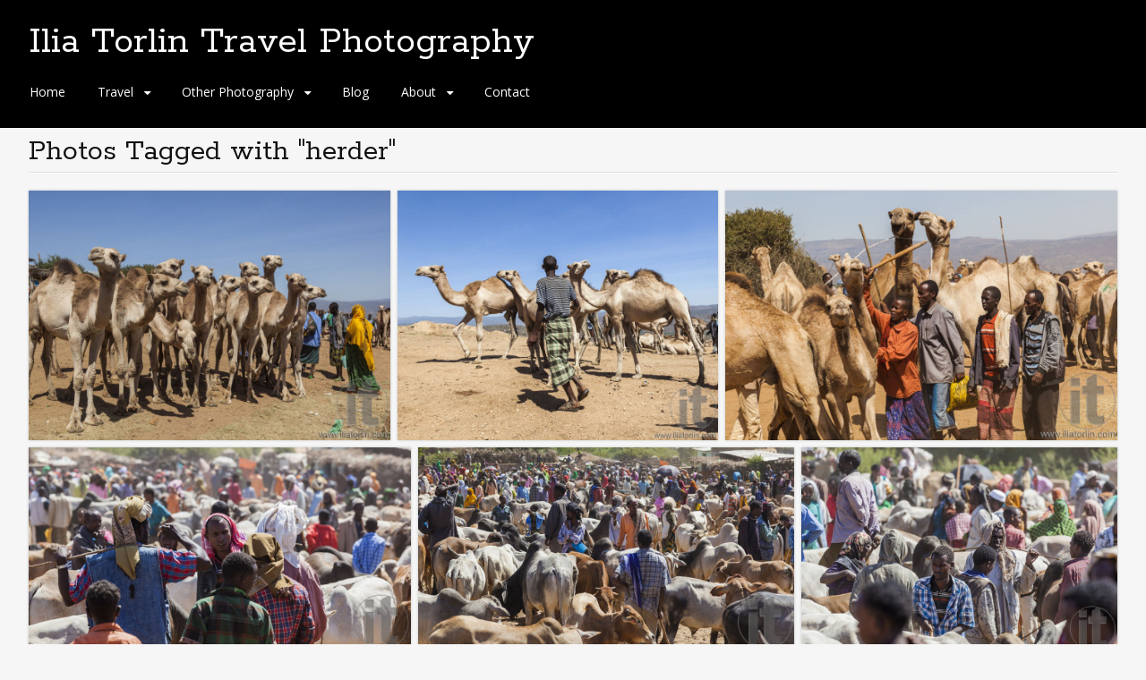

--- FILE ---
content_type: text/html; charset=UTF-8
request_url: https://iliatorlin.com/ngg_tag/herder/
body_size: 17979
content:
<!DOCTYPE html>
<html lang="en-US">
<head>
<meta charset="UTF-8">
<meta name="viewport" content="width=device-width, initial-scale=1">
<link rel="profile" href="https://gmpg.org/xfn/11">
<link rel="pingback" href="https://iliatorlin.com/xmlrpc.php">
<!--[if lt IE 9]>
<script src="https://iliatorlin.com/wp-content/themes/portfolio-press/js/html5.js"></script>
<![endif]-->
<meta name='robots' content='index, follow, max-image-preview:large, max-snippet:-1, max-video-preview:-1' />
	<style>img:is([sizes="auto" i], [sizes^="auto," i]) { contain-intrinsic-size: 3000px 1500px }</style>
	
	<!-- This site is optimized with the Yoast SEO plugin v26.1.1 - https://yoast.com/wordpress/plugins/seo/ -->
	<title>herder Archives - Ilia Torlin Travel Photography</title>
	<link rel="canonical" href="https://iliatorlin.com/ngg_tag/herder/" />
	<script type="application/ld+json" class="yoast-schema-graph">{"@context":"https://schema.org","@graph":[{"@type":"CollectionPage","@id":"https://iliatorlin.com/ngg_tag/herder/","url":"https://iliatorlin.com/ngg_tag/herder/","name":"herder Archives - Ilia Torlin Travel Photography","isPartOf":{"@id":"https://iliatorlin.com/#website"},"primaryImageOfPage":{"@id":"https://iliatorlin.com/ngg_tag/herder/#primaryimage"},"image":{"@id":"https://iliatorlin.com/ngg_tag/herder/#primaryimage"},"thumbnailUrl":"https://iliatorlin.com/graphics/tag_cloud_2.png","breadcrumb":{"@id":"https://iliatorlin.com/ngg_tag/herder/#breadcrumb"},"inLanguage":"en-US"},{"@type":"ImageObject","inLanguage":"en-US","@id":"https://iliatorlin.com/ngg_tag/herder/#primaryimage","url":"https://iliatorlin.com/graphics/tag_cloud_2.png","contentUrl":"https://iliatorlin.com/graphics/tag_cloud_2.png"},{"@type":"BreadcrumbList","@id":"https://iliatorlin.com/ngg_tag/herder/#breadcrumb","itemListElement":[{"@type":"ListItem","position":1,"name":"Home","item":"https://iliatorlin.com/"},{"@type":"ListItem","position":2,"name":"herder"}]},{"@type":"WebSite","@id":"https://iliatorlin.com/#website","url":"https://iliatorlin.com/","name":"Ilia Torlin Travel Photography","description":"","potentialAction":[{"@type":"SearchAction","target":{"@type":"EntryPoint","urlTemplate":"https://iliatorlin.com/?s={search_term_string}"},"query-input":{"@type":"PropertyValueSpecification","valueRequired":true,"valueName":"search_term_string"}}],"inLanguage":"en-US"}]}</script>
	<!-- / Yoast SEO plugin. -->


<link rel='dns-prefetch' href='//fonts.googleapis.com' />
<link rel="alternate" type="application/rss+xml" title="Ilia Torlin Travel Photography &raquo; Feed" href="https://iliatorlin.com/feed/" />
<link rel="alternate" type="application/rss+xml" title="Ilia Torlin Travel Photography &raquo; Comments Feed" href="https://iliatorlin.com/comments/feed/" />
		<!-- This site uses the Google Analytics by MonsterInsights plugin v9.8.0 - Using Analytics tracking - https://www.monsterinsights.com/ -->
							<script src="//www.googletagmanager.com/gtag/js?id=G-PWC048QK7X"  data-cfasync="false" data-wpfc-render="false" type="text/javascript" async></script>
			<script data-cfasync="false" data-wpfc-render="false" type="text/javascript">
				var mi_version = '9.8.0';
				var mi_track_user = true;
				var mi_no_track_reason = '';
								var MonsterInsightsDefaultLocations = {"page_location":"https:\/\/iliatorlin.com\/ngg_tag\/herder\/"};
								if ( typeof MonsterInsightsPrivacyGuardFilter === 'function' ) {
					var MonsterInsightsLocations = (typeof MonsterInsightsExcludeQuery === 'object') ? MonsterInsightsPrivacyGuardFilter( MonsterInsightsExcludeQuery ) : MonsterInsightsPrivacyGuardFilter( MonsterInsightsDefaultLocations );
				} else {
					var MonsterInsightsLocations = (typeof MonsterInsightsExcludeQuery === 'object') ? MonsterInsightsExcludeQuery : MonsterInsightsDefaultLocations;
				}

								var disableStrs = [
										'ga-disable-G-PWC048QK7X',
									];

				/* Function to detect opted out users */
				function __gtagTrackerIsOptedOut() {
					for (var index = 0; index < disableStrs.length; index++) {
						if (document.cookie.indexOf(disableStrs[index] + '=true') > -1) {
							return true;
						}
					}

					return false;
				}

				/* Disable tracking if the opt-out cookie exists. */
				if (__gtagTrackerIsOptedOut()) {
					for (var index = 0; index < disableStrs.length; index++) {
						window[disableStrs[index]] = true;
					}
				}

				/* Opt-out function */
				function __gtagTrackerOptout() {
					for (var index = 0; index < disableStrs.length; index++) {
						document.cookie = disableStrs[index] + '=true; expires=Thu, 31 Dec 2099 23:59:59 UTC; path=/';
						window[disableStrs[index]] = true;
					}
				}

				if ('undefined' === typeof gaOptout) {
					function gaOptout() {
						__gtagTrackerOptout();
					}
				}
								window.dataLayer = window.dataLayer || [];

				window.MonsterInsightsDualTracker = {
					helpers: {},
					trackers: {},
				};
				if (mi_track_user) {
					function __gtagDataLayer() {
						dataLayer.push(arguments);
					}

					function __gtagTracker(type, name, parameters) {
						if (!parameters) {
							parameters = {};
						}

						if (parameters.send_to) {
							__gtagDataLayer.apply(null, arguments);
							return;
						}

						if (type === 'event') {
														parameters.send_to = monsterinsights_frontend.v4_id;
							var hookName = name;
							if (typeof parameters['event_category'] !== 'undefined') {
								hookName = parameters['event_category'] + ':' + name;
							}

							if (typeof MonsterInsightsDualTracker.trackers[hookName] !== 'undefined') {
								MonsterInsightsDualTracker.trackers[hookName](parameters);
							} else {
								__gtagDataLayer('event', name, parameters);
							}
							
						} else {
							__gtagDataLayer.apply(null, arguments);
						}
					}

					__gtagTracker('js', new Date());
					__gtagTracker('set', {
						'developer_id.dZGIzZG': true,
											});
					if ( MonsterInsightsLocations.page_location ) {
						__gtagTracker('set', MonsterInsightsLocations);
					}
										__gtagTracker('config', 'G-PWC048QK7X', {"forceSSL":"true"} );
										window.gtag = __gtagTracker;										(function () {
						/* https://developers.google.com/analytics/devguides/collection/analyticsjs/ */
						/* ga and __gaTracker compatibility shim. */
						var noopfn = function () {
							return null;
						};
						var newtracker = function () {
							return new Tracker();
						};
						var Tracker = function () {
							return null;
						};
						var p = Tracker.prototype;
						p.get = noopfn;
						p.set = noopfn;
						p.send = function () {
							var args = Array.prototype.slice.call(arguments);
							args.unshift('send');
							__gaTracker.apply(null, args);
						};
						var __gaTracker = function () {
							var len = arguments.length;
							if (len === 0) {
								return;
							}
							var f = arguments[len - 1];
							if (typeof f !== 'object' || f === null || typeof f.hitCallback !== 'function') {
								if ('send' === arguments[0]) {
									var hitConverted, hitObject = false, action;
									if ('event' === arguments[1]) {
										if ('undefined' !== typeof arguments[3]) {
											hitObject = {
												'eventAction': arguments[3],
												'eventCategory': arguments[2],
												'eventLabel': arguments[4],
												'value': arguments[5] ? arguments[5] : 1,
											}
										}
									}
									if ('pageview' === arguments[1]) {
										if ('undefined' !== typeof arguments[2]) {
											hitObject = {
												'eventAction': 'page_view',
												'page_path': arguments[2],
											}
										}
									}
									if (typeof arguments[2] === 'object') {
										hitObject = arguments[2];
									}
									if (typeof arguments[5] === 'object') {
										Object.assign(hitObject, arguments[5]);
									}
									if ('undefined' !== typeof arguments[1].hitType) {
										hitObject = arguments[1];
										if ('pageview' === hitObject.hitType) {
											hitObject.eventAction = 'page_view';
										}
									}
									if (hitObject) {
										action = 'timing' === arguments[1].hitType ? 'timing_complete' : hitObject.eventAction;
										hitConverted = mapArgs(hitObject);
										__gtagTracker('event', action, hitConverted);
									}
								}
								return;
							}

							function mapArgs(args) {
								var arg, hit = {};
								var gaMap = {
									'eventCategory': 'event_category',
									'eventAction': 'event_action',
									'eventLabel': 'event_label',
									'eventValue': 'event_value',
									'nonInteraction': 'non_interaction',
									'timingCategory': 'event_category',
									'timingVar': 'name',
									'timingValue': 'value',
									'timingLabel': 'event_label',
									'page': 'page_path',
									'location': 'page_location',
									'title': 'page_title',
									'referrer' : 'page_referrer',
								};
								for (arg in args) {
																		if (!(!args.hasOwnProperty(arg) || !gaMap.hasOwnProperty(arg))) {
										hit[gaMap[arg]] = args[arg];
									} else {
										hit[arg] = args[arg];
									}
								}
								return hit;
							}

							try {
								f.hitCallback();
							} catch (ex) {
							}
						};
						__gaTracker.create = newtracker;
						__gaTracker.getByName = newtracker;
						__gaTracker.getAll = function () {
							return [];
						};
						__gaTracker.remove = noopfn;
						__gaTracker.loaded = true;
						window['__gaTracker'] = __gaTracker;
					})();
									} else {
										console.log("");
					(function () {
						function __gtagTracker() {
							return null;
						}

						window['__gtagTracker'] = __gtagTracker;
						window['gtag'] = __gtagTracker;
					})();
									}
			</script>
			
							<!-- / Google Analytics by MonsterInsights -->
		<script type="text/javascript">
/* <![CDATA[ */
window._wpemojiSettings = {"baseUrl":"https:\/\/s.w.org\/images\/core\/emoji\/16.0.1\/72x72\/","ext":".png","svgUrl":"https:\/\/s.w.org\/images\/core\/emoji\/16.0.1\/svg\/","svgExt":".svg","source":{"concatemoji":"https:\/\/iliatorlin.com\/wp-includes\/js\/wp-emoji-release.min.js?ver=fcb41703a40913c80f9df3626c54ac2b"}};
/*! This file is auto-generated */
!function(s,n){var o,i,e;function c(e){try{var t={supportTests:e,timestamp:(new Date).valueOf()};sessionStorage.setItem(o,JSON.stringify(t))}catch(e){}}function p(e,t,n){e.clearRect(0,0,e.canvas.width,e.canvas.height),e.fillText(t,0,0);var t=new Uint32Array(e.getImageData(0,0,e.canvas.width,e.canvas.height).data),a=(e.clearRect(0,0,e.canvas.width,e.canvas.height),e.fillText(n,0,0),new Uint32Array(e.getImageData(0,0,e.canvas.width,e.canvas.height).data));return t.every(function(e,t){return e===a[t]})}function u(e,t){e.clearRect(0,0,e.canvas.width,e.canvas.height),e.fillText(t,0,0);for(var n=e.getImageData(16,16,1,1),a=0;a<n.data.length;a++)if(0!==n.data[a])return!1;return!0}function f(e,t,n,a){switch(t){case"flag":return n(e,"\ud83c\udff3\ufe0f\u200d\u26a7\ufe0f","\ud83c\udff3\ufe0f\u200b\u26a7\ufe0f")?!1:!n(e,"\ud83c\udde8\ud83c\uddf6","\ud83c\udde8\u200b\ud83c\uddf6")&&!n(e,"\ud83c\udff4\udb40\udc67\udb40\udc62\udb40\udc65\udb40\udc6e\udb40\udc67\udb40\udc7f","\ud83c\udff4\u200b\udb40\udc67\u200b\udb40\udc62\u200b\udb40\udc65\u200b\udb40\udc6e\u200b\udb40\udc67\u200b\udb40\udc7f");case"emoji":return!a(e,"\ud83e\udedf")}return!1}function g(e,t,n,a){var r="undefined"!=typeof WorkerGlobalScope&&self instanceof WorkerGlobalScope?new OffscreenCanvas(300,150):s.createElement("canvas"),o=r.getContext("2d",{willReadFrequently:!0}),i=(o.textBaseline="top",o.font="600 32px Arial",{});return e.forEach(function(e){i[e]=t(o,e,n,a)}),i}function t(e){var t=s.createElement("script");t.src=e,t.defer=!0,s.head.appendChild(t)}"undefined"!=typeof Promise&&(o="wpEmojiSettingsSupports",i=["flag","emoji"],n.supports={everything:!0,everythingExceptFlag:!0},e=new Promise(function(e){s.addEventListener("DOMContentLoaded",e,{once:!0})}),new Promise(function(t){var n=function(){try{var e=JSON.parse(sessionStorage.getItem(o));if("object"==typeof e&&"number"==typeof e.timestamp&&(new Date).valueOf()<e.timestamp+604800&&"object"==typeof e.supportTests)return e.supportTests}catch(e){}return null}();if(!n){if("undefined"!=typeof Worker&&"undefined"!=typeof OffscreenCanvas&&"undefined"!=typeof URL&&URL.createObjectURL&&"undefined"!=typeof Blob)try{var e="postMessage("+g.toString()+"("+[JSON.stringify(i),f.toString(),p.toString(),u.toString()].join(",")+"));",a=new Blob([e],{type:"text/javascript"}),r=new Worker(URL.createObjectURL(a),{name:"wpTestEmojiSupports"});return void(r.onmessage=function(e){c(n=e.data),r.terminate(),t(n)})}catch(e){}c(n=g(i,f,p,u))}t(n)}).then(function(e){for(var t in e)n.supports[t]=e[t],n.supports.everything=n.supports.everything&&n.supports[t],"flag"!==t&&(n.supports.everythingExceptFlag=n.supports.everythingExceptFlag&&n.supports[t]);n.supports.everythingExceptFlag=n.supports.everythingExceptFlag&&!n.supports.flag,n.DOMReady=!1,n.readyCallback=function(){n.DOMReady=!0}}).then(function(){return e}).then(function(){var e;n.supports.everything||(n.readyCallback(),(e=n.source||{}).concatemoji?t(e.concatemoji):e.wpemoji&&e.twemoji&&(t(e.twemoji),t(e.wpemoji)))}))}((window,document),window._wpemojiSettings);
/* ]]> */
</script>
<link rel='stylesheet' id='jquery-plugins-slider-style-css' href='https://iliatorlin.com/wp-content/plugins/nextgen-nivoslider/stylesheets/nivo-slider.css?ver=fcb41703a40913c80f9df3626c54ac2b' type='text/css' media='all' />
<link rel='stylesheet' id='ngg-nivoslider-theme-css' href='https://iliatorlin.com/wp-content/plugins/nextgen-nivoslider/themes/default/default.css?ver=fcb41703a40913c80f9df3626c54ac2b' type='text/css' media='all' />
<link rel='stylesheet' id='embedpress-plyr-css-css' href='https://iliatorlin.com/wp-content/plugins/embedpress/assets/css/plyr.css?ver=1760335789' type='text/css' media='all' />
<link rel='stylesheet' id='embedpress-carousel-vendor-css-css' href='https://iliatorlin.com/wp-content/plugins/embedpress/assets/css/carousel.min.css?ver=1760335789' type='text/css' media='all' />
<link rel='stylesheet' id='embedpress-glider-css-css' href='https://iliatorlin.com/wp-content/plugins/embedpress/assets/css/glider.min.css?ver=1760335789' type='text/css' media='all' />
<link rel='stylesheet' id='embedpress-css-css' href='https://iliatorlin.com/wp-content/plugins/embedpress/assets/css/embedpress.css?ver=1760335789' type='text/css' media='all' />
<link rel='stylesheet' id='embedpress-meetup-events-css' href='https://iliatorlin.com/wp-content/plugins/embedpress/assets/css/meetup-events.css?ver=1760335789' type='text/css' media='all' />
<link rel='stylesheet' id='embedpress-blocks-style-css' href='https://iliatorlin.com/wp-content/plugins/embedpress/assets/css/blocks.build.css?ver=1760335789' type='text/css' media='all' />
<style id='wp-emoji-styles-inline-css' type='text/css'>

	img.wp-smiley, img.emoji {
		display: inline !important;
		border: none !important;
		box-shadow: none !important;
		height: 1em !important;
		width: 1em !important;
		margin: 0 0.07em !important;
		vertical-align: -0.1em !important;
		background: none !important;
		padding: 0 !important;
	}
</style>
<link rel='stylesheet' id='wp-block-library-css' href='https://iliatorlin.com/wp-includes/css/dist/block-library/style.min.css?ver=fcb41703a40913c80f9df3626c54ac2b' type='text/css' media='all' />
<style id='classic-theme-styles-inline-css' type='text/css'>
/*! This file is auto-generated */
.wp-block-button__link{color:#fff;background-color:#32373c;border-radius:9999px;box-shadow:none;text-decoration:none;padding:calc(.667em + 2px) calc(1.333em + 2px);font-size:1.125em}.wp-block-file__button{background:#32373c;color:#fff;text-decoration:none}
</style>
<style id='global-styles-inline-css' type='text/css'>
:root{--wp--preset--aspect-ratio--square: 1;--wp--preset--aspect-ratio--4-3: 4/3;--wp--preset--aspect-ratio--3-4: 3/4;--wp--preset--aspect-ratio--3-2: 3/2;--wp--preset--aspect-ratio--2-3: 2/3;--wp--preset--aspect-ratio--16-9: 16/9;--wp--preset--aspect-ratio--9-16: 9/16;--wp--preset--color--black: #000000;--wp--preset--color--cyan-bluish-gray: #abb8c3;--wp--preset--color--white: #ffffff;--wp--preset--color--pale-pink: #f78da7;--wp--preset--color--vivid-red: #cf2e2e;--wp--preset--color--luminous-vivid-orange: #ff6900;--wp--preset--color--luminous-vivid-amber: #fcb900;--wp--preset--color--light-green-cyan: #7bdcb5;--wp--preset--color--vivid-green-cyan: #00d084;--wp--preset--color--pale-cyan-blue: #8ed1fc;--wp--preset--color--vivid-cyan-blue: #0693e3;--wp--preset--color--vivid-purple: #9b51e0;--wp--preset--gradient--vivid-cyan-blue-to-vivid-purple: linear-gradient(135deg,rgba(6,147,227,1) 0%,rgb(155,81,224) 100%);--wp--preset--gradient--light-green-cyan-to-vivid-green-cyan: linear-gradient(135deg,rgb(122,220,180) 0%,rgb(0,208,130) 100%);--wp--preset--gradient--luminous-vivid-amber-to-luminous-vivid-orange: linear-gradient(135deg,rgba(252,185,0,1) 0%,rgba(255,105,0,1) 100%);--wp--preset--gradient--luminous-vivid-orange-to-vivid-red: linear-gradient(135deg,rgba(255,105,0,1) 0%,rgb(207,46,46) 100%);--wp--preset--gradient--very-light-gray-to-cyan-bluish-gray: linear-gradient(135deg,rgb(238,238,238) 0%,rgb(169,184,195) 100%);--wp--preset--gradient--cool-to-warm-spectrum: linear-gradient(135deg,rgb(74,234,220) 0%,rgb(151,120,209) 20%,rgb(207,42,186) 40%,rgb(238,44,130) 60%,rgb(251,105,98) 80%,rgb(254,248,76) 100%);--wp--preset--gradient--blush-light-purple: linear-gradient(135deg,rgb(255,206,236) 0%,rgb(152,150,240) 100%);--wp--preset--gradient--blush-bordeaux: linear-gradient(135deg,rgb(254,205,165) 0%,rgb(254,45,45) 50%,rgb(107,0,62) 100%);--wp--preset--gradient--luminous-dusk: linear-gradient(135deg,rgb(255,203,112) 0%,rgb(199,81,192) 50%,rgb(65,88,208) 100%);--wp--preset--gradient--pale-ocean: linear-gradient(135deg,rgb(255,245,203) 0%,rgb(182,227,212) 50%,rgb(51,167,181) 100%);--wp--preset--gradient--electric-grass: linear-gradient(135deg,rgb(202,248,128) 0%,rgb(113,206,126) 100%);--wp--preset--gradient--midnight: linear-gradient(135deg,rgb(2,3,129) 0%,rgb(40,116,252) 100%);--wp--preset--font-size--small: 13px;--wp--preset--font-size--medium: 20px;--wp--preset--font-size--large: 36px;--wp--preset--font-size--x-large: 42px;--wp--preset--spacing--20: 0.44rem;--wp--preset--spacing--30: 0.67rem;--wp--preset--spacing--40: 1rem;--wp--preset--spacing--50: 1.5rem;--wp--preset--spacing--60: 2.25rem;--wp--preset--spacing--70: 3.38rem;--wp--preset--spacing--80: 5.06rem;--wp--preset--shadow--natural: 6px 6px 9px rgba(0, 0, 0, 0.2);--wp--preset--shadow--deep: 12px 12px 50px rgba(0, 0, 0, 0.4);--wp--preset--shadow--sharp: 6px 6px 0px rgba(0, 0, 0, 0.2);--wp--preset--shadow--outlined: 6px 6px 0px -3px rgba(255, 255, 255, 1), 6px 6px rgba(0, 0, 0, 1);--wp--preset--shadow--crisp: 6px 6px 0px rgba(0, 0, 0, 1);}:where(.is-layout-flex){gap: 0.5em;}:where(.is-layout-grid){gap: 0.5em;}body .is-layout-flex{display: flex;}.is-layout-flex{flex-wrap: wrap;align-items: center;}.is-layout-flex > :is(*, div){margin: 0;}body .is-layout-grid{display: grid;}.is-layout-grid > :is(*, div){margin: 0;}:where(.wp-block-columns.is-layout-flex){gap: 2em;}:where(.wp-block-columns.is-layout-grid){gap: 2em;}:where(.wp-block-post-template.is-layout-flex){gap: 1.25em;}:where(.wp-block-post-template.is-layout-grid){gap: 1.25em;}.has-black-color{color: var(--wp--preset--color--black) !important;}.has-cyan-bluish-gray-color{color: var(--wp--preset--color--cyan-bluish-gray) !important;}.has-white-color{color: var(--wp--preset--color--white) !important;}.has-pale-pink-color{color: var(--wp--preset--color--pale-pink) !important;}.has-vivid-red-color{color: var(--wp--preset--color--vivid-red) !important;}.has-luminous-vivid-orange-color{color: var(--wp--preset--color--luminous-vivid-orange) !important;}.has-luminous-vivid-amber-color{color: var(--wp--preset--color--luminous-vivid-amber) !important;}.has-light-green-cyan-color{color: var(--wp--preset--color--light-green-cyan) !important;}.has-vivid-green-cyan-color{color: var(--wp--preset--color--vivid-green-cyan) !important;}.has-pale-cyan-blue-color{color: var(--wp--preset--color--pale-cyan-blue) !important;}.has-vivid-cyan-blue-color{color: var(--wp--preset--color--vivid-cyan-blue) !important;}.has-vivid-purple-color{color: var(--wp--preset--color--vivid-purple) !important;}.has-black-background-color{background-color: var(--wp--preset--color--black) !important;}.has-cyan-bluish-gray-background-color{background-color: var(--wp--preset--color--cyan-bluish-gray) !important;}.has-white-background-color{background-color: var(--wp--preset--color--white) !important;}.has-pale-pink-background-color{background-color: var(--wp--preset--color--pale-pink) !important;}.has-vivid-red-background-color{background-color: var(--wp--preset--color--vivid-red) !important;}.has-luminous-vivid-orange-background-color{background-color: var(--wp--preset--color--luminous-vivid-orange) !important;}.has-luminous-vivid-amber-background-color{background-color: var(--wp--preset--color--luminous-vivid-amber) !important;}.has-light-green-cyan-background-color{background-color: var(--wp--preset--color--light-green-cyan) !important;}.has-vivid-green-cyan-background-color{background-color: var(--wp--preset--color--vivid-green-cyan) !important;}.has-pale-cyan-blue-background-color{background-color: var(--wp--preset--color--pale-cyan-blue) !important;}.has-vivid-cyan-blue-background-color{background-color: var(--wp--preset--color--vivid-cyan-blue) !important;}.has-vivid-purple-background-color{background-color: var(--wp--preset--color--vivid-purple) !important;}.has-black-border-color{border-color: var(--wp--preset--color--black) !important;}.has-cyan-bluish-gray-border-color{border-color: var(--wp--preset--color--cyan-bluish-gray) !important;}.has-white-border-color{border-color: var(--wp--preset--color--white) !important;}.has-pale-pink-border-color{border-color: var(--wp--preset--color--pale-pink) !important;}.has-vivid-red-border-color{border-color: var(--wp--preset--color--vivid-red) !important;}.has-luminous-vivid-orange-border-color{border-color: var(--wp--preset--color--luminous-vivid-orange) !important;}.has-luminous-vivid-amber-border-color{border-color: var(--wp--preset--color--luminous-vivid-amber) !important;}.has-light-green-cyan-border-color{border-color: var(--wp--preset--color--light-green-cyan) !important;}.has-vivid-green-cyan-border-color{border-color: var(--wp--preset--color--vivid-green-cyan) !important;}.has-pale-cyan-blue-border-color{border-color: var(--wp--preset--color--pale-cyan-blue) !important;}.has-vivid-cyan-blue-border-color{border-color: var(--wp--preset--color--vivid-cyan-blue) !important;}.has-vivid-purple-border-color{border-color: var(--wp--preset--color--vivid-purple) !important;}.has-vivid-cyan-blue-to-vivid-purple-gradient-background{background: var(--wp--preset--gradient--vivid-cyan-blue-to-vivid-purple) !important;}.has-light-green-cyan-to-vivid-green-cyan-gradient-background{background: var(--wp--preset--gradient--light-green-cyan-to-vivid-green-cyan) !important;}.has-luminous-vivid-amber-to-luminous-vivid-orange-gradient-background{background: var(--wp--preset--gradient--luminous-vivid-amber-to-luminous-vivid-orange) !important;}.has-luminous-vivid-orange-to-vivid-red-gradient-background{background: var(--wp--preset--gradient--luminous-vivid-orange-to-vivid-red) !important;}.has-very-light-gray-to-cyan-bluish-gray-gradient-background{background: var(--wp--preset--gradient--very-light-gray-to-cyan-bluish-gray) !important;}.has-cool-to-warm-spectrum-gradient-background{background: var(--wp--preset--gradient--cool-to-warm-spectrum) !important;}.has-blush-light-purple-gradient-background{background: var(--wp--preset--gradient--blush-light-purple) !important;}.has-blush-bordeaux-gradient-background{background: var(--wp--preset--gradient--blush-bordeaux) !important;}.has-luminous-dusk-gradient-background{background: var(--wp--preset--gradient--luminous-dusk) !important;}.has-pale-ocean-gradient-background{background: var(--wp--preset--gradient--pale-ocean) !important;}.has-electric-grass-gradient-background{background: var(--wp--preset--gradient--electric-grass) !important;}.has-midnight-gradient-background{background: var(--wp--preset--gradient--midnight) !important;}.has-small-font-size{font-size: var(--wp--preset--font-size--small) !important;}.has-medium-font-size{font-size: var(--wp--preset--font-size--medium) !important;}.has-large-font-size{font-size: var(--wp--preset--font-size--large) !important;}.has-x-large-font-size{font-size: var(--wp--preset--font-size--x-large) !important;}
:where(.wp-block-post-template.is-layout-flex){gap: 1.25em;}:where(.wp-block-post-template.is-layout-grid){gap: 1.25em;}
:where(.wp-block-columns.is-layout-flex){gap: 2em;}:where(.wp-block-columns.is-layout-grid){gap: 2em;}
:root :where(.wp-block-pullquote){font-size: 1.5em;line-height: 1.6;}
</style>
<link rel='stylesheet' id='contact-form-7-css' href='https://iliatorlin.com/wp-content/plugins/contact-form-7/includes/css/styles.css?ver=6.1.2' type='text/css' media='all' />
<link rel='stylesheet' id='foobox-min-css' href='https://iliatorlin.com/wp-content/plugins/fooboxV2/css/foobox.min.css?ver=2.4.0.0' type='text/css' media='all' />
<link rel='stylesheet' id='output-style-css' href='https://iliatorlin.com/wp-content/plugins/wp-gpx-maps/css/wp-gpx-maps-output.css?ver=1.0.0' type='text/css' media='all' />
<link rel='stylesheet' id='leaflet-css' href='https://iliatorlin.com/wp-content/plugins/wp-gpx-maps/ThirdParties/Leaflet_1.5.1/leaflet.css?ver=1.5.1' type='text/css' media='all' />
<link rel='stylesheet' id='leaflet.markercluster-css' href='https://iliatorlin.com/wp-content/plugins/wp-gpx-maps/ThirdParties/Leaflet.markercluster-1.4.1/MarkerCluster.css?ver=1.4.1,' type='text/css' media='all' />
<link rel='stylesheet' id='leaflet.Photo-css' href='https://iliatorlin.com/wp-content/plugins/wp-gpx-maps/ThirdParties/Leaflet.Photo/Leaflet.Photo.css?ver=fcb41703a40913c80f9df3626c54ac2b' type='text/css' media='all' />
<link rel='stylesheet' id='leaflet.fullscreen-css' href='https://iliatorlin.com/wp-content/plugins/wp-gpx-maps/ThirdParties/leaflet.fullscreen-1.4.5/Control.FullScreen.css?ver=1.5.1' type='text/css' media='all' />
<link rel='stylesheet' id='portfoliopress-style-css' href='https://iliatorlin.com/wp-content/themes/portfolio-press-child/style.css?ver=2.8.0' type='text/css' media='all' />
<link rel='stylesheet' id='portfoliopress_fonts-css' href='//fonts.googleapis.com/css?family=Open+Sans:400italic,400,600|Rokkitt:400,700' type='text/css' media='screen' />
<link rel='stylesheet' id='portfoliopress_icon_font-css' href='https://iliatorlin.com/wp-content/themes/portfolio-press/fonts/custom/portfolio-custom.css?ver=2.8.0' type='text/css' media='all' />
<script type="text/javascript" src="https://iliatorlin.com/wp-includes/js/jquery/jquery.min.js?ver=3.7.1" id="jquery-core-js"></script>
<script type="text/javascript" src="https://iliatorlin.com/wp-includes/js/jquery/jquery-migrate.min.js?ver=3.4.1" id="jquery-migrate-js"></script>
<script type="text/javascript" src="https://iliatorlin.com/wp-content/plugins/google-analytics-for-wordpress/assets/js/frontend-gtag.min.js?ver=9.8.0" id="monsterinsights-frontend-script-js" async="async" data-wp-strategy="async"></script>
<script data-cfasync="false" data-wpfc-render="false" type="text/javascript" id='monsterinsights-frontend-script-js-extra'>/* <![CDATA[ */
var monsterinsights_frontend = {"js_events_tracking":"true","download_extensions":"doc,pdf,ppt,zip,xls,docx,pptx,xlsx","inbound_paths":"[]","home_url":"https:\/\/iliatorlin.com","hash_tracking":"false","v4_id":"G-PWC048QK7X"};/* ]]> */
</script>
<script type="text/javascript" src="https://iliatorlin.com/wp-content/plugins/wp-gpx-maps/ThirdParties/Leaflet_1.5.1/leaflet.js?ver=1.5.1" id="leaflet-js"></script>
<script type="text/javascript" src="https://iliatorlin.com/wp-content/plugins/wp-gpx-maps/ThirdParties/Leaflet.markercluster-1.4.1/leaflet.markercluster.js?ver=1.4.1" id="leaflet.markercluster-js"></script>
<script type="text/javascript" src="https://iliatorlin.com/wp-content/plugins/wp-gpx-maps/ThirdParties/Leaflet.Photo/Leaflet.Photo.js?ver=fcb41703a40913c80f9df3626c54ac2b" id="leaflet.Photo-js"></script>
<script type="text/javascript" src="https://iliatorlin.com/wp-content/plugins/wp-gpx-maps/ThirdParties/leaflet.fullscreen-1.4.5/Control.FullScreen.js?ver=1.4.5" id="leaflet.fullscreen-js"></script>
<script type="text/javascript" src="https://iliatorlin.com/wp-content/plugins/wp-gpx-maps/js/Chart.min.js?ver=2.8.0" id="chartjs-js"></script>
<script type="text/javascript" src="https://iliatorlin.com/wp-content/plugins/wp-gpx-maps/js/WP-GPX-Maps.js?ver=1.6.02" id="wp-gpx-maps-js"></script>
<link rel="https://api.w.org/" href="https://iliatorlin.com/wp-json/" /><link rel="alternate" title="JSON" type="application/json" href="https://iliatorlin.com/wp-json/wp/v2/posts/0" /><link rel="EditURI" type="application/rsd+xml" title="RSD" href="https://iliatorlin.com/xmlrpc.php?rsd" />

<link rel='shortlink' href='https://iliatorlin.com/?p=3365' />
<link rel="alternate" title="oEmbed (JSON)" type="application/json+oembed" href="https://iliatorlin.com/wp-json/oembed/1.0/embed?url" />
<link rel="alternate" title="oEmbed (XML)" type="text/xml+oembed" href="https://iliatorlin.com/wp-json/oembed/1.0/embed?url&#038;format=xml" />
<meta property="fb:app_id" content=""><meta property="fb:admins" content="">            <div id="fb-root"></div>
            <script>(function (d, s, id) {
                    var js, fjs = d.getElementsByTagName(s)[0];
                    if (d.getElementById(id))
                        return;
                    js = d.createElement(s);
                    js.id = id;
                    js.src = "//connect.facebook.net/en_US/sdk.js#xfbml=1&version=v2.0";
                    fjs.parentNode.insertBefore(js, fjs);
                }(document, 'script', 'facebook-jssdk'));</script>
            <link id='MediaRSS' rel='alternate' type='application/rss+xml' title='NextGEN Gallery RSS Feed' href='https://iliatorlin.com/wp-content/plugins/nextgen-gallery/src/Legacy/xml/media-rss.php' />
        <link rel="shortcut icon" href="https://iliatorlin.com/wp-content/uploads/2021/05/favicon.ico" />
    <!-- Portfolio Press Styling -->
<style type="text/css">
#branding { background: }
</style>
		<style type="text/css" id="wp-custom-css">
			/* Hide Recapture */
.grecaptcha-badge{
visibility: collapse !important;
}		</style>
		</head>

<body class="wp-singular -template-default page page-id- page-parent wp-theme-portfolio-press wp-child-theme-portfolio-press-child layout-1col">
<div id="page">

	<header id="branding">
    	<div class="col-width">
        			<hgroup id="logo">
				<div id="site-title"><a href="https://iliatorlin.com/" rel="home">
                Ilia Torlin Travel Photography                </a>
                </div>
				                	<h2 id="site-description"></h2>
                			</hgroup>

			<nav id="navigation" class="site-navigation primary-navigation" role="navigation">
				<h1 class="menu-toggle">Menu</h1>
				<a class="screen-reader-text skip-link" href="#content">Skip to content</a>
				<div class="menu-main-menu-container"><ul id="menu-main-menu" class="nav-menu"><li id="menu-item-643" class="menu-item menu-item-type-post_type menu-item-object-page menu-item-home menu-item-643"><a href="https://iliatorlin.com/">Home</a></li>
<li id="menu-item-587" class="menu-item menu-item-type-post_type menu-item-object-page menu-item-has-children menu-item-587"><a href="https://iliatorlin.com/travel-photography/">Travel</a>
<ul class="sub-menu">
	<li id="menu-item-660" class="menu-item menu-item-type-post_type menu-item-object-page menu-item-660"><a href="https://iliatorlin.com/travel-photography/australia-photos/">Australia</a></li>
	<li id="menu-item-659" class="menu-item menu-item-type-post_type menu-item-object-page menu-item-659"><a href="https://iliatorlin.com/travel-photography/burma-myanmar-photos/">Burma (Myanmar)</a></li>
	<li id="menu-item-658" class="menu-item menu-item-type-post_type menu-item-object-page menu-item-658"><a href="https://iliatorlin.com/travel-photography/cambodia-photos/">Cambodia</a></li>
	<li id="menu-item-2193" class="menu-item menu-item-type-post_type menu-item-object-page menu-item-has-children menu-item-2193"><a href="https://iliatorlin.com/travel-photography/china-photos/">China</a>
	<ul class="sub-menu">
		<li id="menu-item-710" class="menu-item menu-item-type-post_type menu-item-object-page menu-item-710"><a href="https://iliatorlin.com/travel-photography/china-photos/beijing-photos/">Beijing</a></li>
		<li id="menu-item-706" class="menu-item menu-item-type-post_type menu-item-object-page menu-item-706"><a href="https://iliatorlin.com/travel-photography/china-photos/hong-kong-photos/">Hong Kong</a></li>
		<li id="menu-item-704" class="menu-item menu-item-type-post_type menu-item-object-page menu-item-704"><a href="https://iliatorlin.com/travel-photography/china-photos/macau-photos/">Macau</a></li>
	</ul>
</li>
	<li id="menu-item-708" class="menu-item menu-item-type-post_type menu-item-object-page menu-item-708"><a href="https://iliatorlin.com/travel-photography/egypt-photos/">Egypt</a></li>
	<li id="menu-item-1580" class="menu-item menu-item-type-post_type menu-item-object-page menu-item-1580"><a href="https://iliatorlin.com/travel-photography/eritrea-photos/">Eritrea</a></li>
	<li id="menu-item-2324" class="menu-item menu-item-type-post_type menu-item-object-page menu-item-has-children menu-item-2324"><a href="https://iliatorlin.com/travel-photography/ethiopia-photos/">Ethiopia</a>
	<ul class="sub-menu">
		<li id="menu-item-2325" class="menu-item menu-item-type-post_type menu-item-object-page menu-item-2325"><a href="https://iliatorlin.com/travel-photography/ethiopia-photos/addis-ababa-ethiopia-photos/">Addis Ababa</a></li>
		<li id="menu-item-2439" class="menu-item menu-item-type-post_type menu-item-object-page menu-item-2439"><a href="https://iliatorlin.com/travel-photography/ethiopia-photos/harar-babile-hirna-eastern-ethiopia-photos/">Harar, Babile, Hirna. Eastern Ethiopia</a></li>
		<li id="menu-item-2600" class="menu-item menu-item-type-post_type menu-item-object-page menu-item-2600"><a href="https://iliatorlin.com/travel-photography/ethiopia-photos/wolaita-sodo-karat-konso-omo-valley-dorze-photos-ethiopia/">Wolaita Sodo, Karat Konso, Omo Valley and Dorze</a></li>
	</ul>
</li>
	<li id="menu-item-707" class="menu-item menu-item-type-post_type menu-item-object-page menu-item-707"><a href="https://iliatorlin.com/travel-photography/georgia-photos/">Georgia</a></li>
	<li id="menu-item-1552" class="menu-item menu-item-type-post_type menu-item-object-page menu-item-1552"><a href="https://iliatorlin.com/travel-photography/iran-photos/">Iran</a></li>
	<li id="menu-item-2984" class="menu-item menu-item-type-post_type menu-item-object-page menu-item-has-children menu-item-2984"><a href="https://iliatorlin.com/travel-photography/israel-photos/">Israel</a>
	<ul class="sub-menu">
		<li id="menu-item-2992" class="menu-item menu-item-type-post_type menu-item-object-page menu-item-2992"><a href="https://iliatorlin.com/travel-photography/israel-photos/tel-aviv-photos/">Tel Aviv</a></li>
		<li id="menu-item-3186" class="menu-item menu-item-type-post_type menu-item-object-page menu-item-3186"><a href="https://iliatorlin.com/travel-photography/israel-photos/haifa-akko-acre-photos/">Haifa and Akko</a></li>
		<li id="menu-item-3290" class="menu-item menu-item-type-post_type menu-item-object-page menu-item-3290"><a href="https://iliatorlin.com/travel-photography/israel-photos/tzfat-safed-and-sea-of-galilee-photos/">Tzfat (Safed) and Sea of Galilee</a></li>
		<li id="menu-item-3316" class="menu-item menu-item-type-post_type menu-item-object-page menu-item-3316"><a href="https://iliatorlin.com/travel-photography/israel-photos/nazareth-photos/">Nazareth</a></li>
		<li id="menu-item-3362" class="menu-item menu-item-type-post_type menu-item-object-page menu-item-3362"><a href="https://iliatorlin.com/travel-photography/israel-photos/dead-sea-ein-gedi/">Dead Sea and Ein Gedi</a></li>
		<li id="menu-item-3486" class="menu-item menu-item-type-post_type menu-item-object-page menu-item-3486"><a href="https://iliatorlin.com/travel-photography/israel-photos/masada-and-judean-desert/">Masada and Judean Desert</a></li>
		<li id="menu-item-3485" class="menu-item menu-item-type-post_type menu-item-object-page menu-item-3485"><a href="https://iliatorlin.com/travel-photography/israel-photos/eilat-and-makhtesh-ramon/">Eilat and Makhtesh Ramon</a></li>
		<li id="menu-item-3652" class="menu-item menu-item-type-post_type menu-item-object-page menu-item-3652"><a href="https://iliatorlin.com/travel-photography/israel-photos/jerusalem-photos/">Jerusalem</a></li>
	</ul>
</li>
	<li id="menu-item-385" class="menu-item menu-item-type-post_type menu-item-object-page menu-item-385"><a href="https://iliatorlin.com/travel-photography/russia-photos/">Russia</a></li>
	<li id="menu-item-2192" class="menu-item menu-item-type-post_type menu-item-object-page menu-item-has-children menu-item-2192"><a href="https://iliatorlin.com/travel-photography/uk-photos/">UK</a>
	<ul class="sub-menu">
		<li id="menu-item-657" class="menu-item menu-item-type-post_type menu-item-object-page menu-item-657"><a href="https://iliatorlin.com/travel-photography/uk-photos/cambridge-photos/">Cambridge</a></li>
		<li id="menu-item-709" class="menu-item menu-item-type-post_type menu-item-object-page menu-item-709"><a href="https://iliatorlin.com/travel-photography/uk-photos/edinburgh-photos/">Edinburgh</a></li>
		<li id="menu-item-705" class="menu-item menu-item-type-post_type menu-item-object-page menu-item-705"><a href="https://iliatorlin.com/travel-photography/uk-photos/london-photos/">London</a></li>
	</ul>
</li>
</ul>
</li>
<li id="menu-item-1258" class="menu-item menu-item-type-post_type menu-item-object-page menu-item-has-children menu-item-1258"><a href="https://iliatorlin.com/other-photography/">Other Photography</a>
<ul class="sub-menu">
	<li id="menu-item-1259" class="menu-item menu-item-type-post_type menu-item-object-page menu-item-1259"><a href="https://iliatorlin.com/other-photography/salsa-photos/">Salsa</a></li>
	<li id="menu-item-1260" class="menu-item menu-item-type-post_type menu-item-object-page menu-item-1260"><a href="https://iliatorlin.com/other-photography/interiors/">Interiors</a></li>
</ul>
</li>
<li id="menu-item-1160" class="menu-item menu-item-type-post_type menu-item-object-page menu-item-1160"><a href="https://iliatorlin.com/blog/">Blog</a></li>
<li id="menu-item-1761" class="menu-item menu-item-type-post_type menu-item-object-page menu-item-has-children menu-item-1761"><a href="https://iliatorlin.com/about/">About</a>
<ul class="sub-menu">
	<li id="menu-item-1699" class="menu-item menu-item-type-post_type menu-item-object-page menu-item-1699"><a href="https://iliatorlin.com/about-ilia-torlin/">About me</a></li>
	<li id="menu-item-1601" class="menu-item menu-item-type-post_type menu-item-object-page menu-item-1601"><a href="https://iliatorlin.com/ilia-torlin-about-travel/">About Travel</a></li>
	<li id="menu-item-1018" class="menu-item menu-item-type-post_type menu-item-object-page menu-item-1018"><a href="https://iliatorlin.com/ilia-torlin-publications/">Publications</a></li>
</ul>
</li>
<li id="menu-item-384" class="menu-item menu-item-type-post_type menu-item-object-page menu-item-384"><a href="https://iliatorlin.com/contact/">Contact</a></li>
</ul></div>			</nav>
		</div>
	</header><!-- #branding -->

	<div id="main">
    	<div class="col-width">
	<div id="primary">
		<div id="content" role="main">
		
			
			<header class="entry-header">
				<h1 class="entry-title">Photos Tagged with "herder"</h1>
			</header>
			<!-- .entry-header -->

			<div id="jig1" class="justified-image-grid jig-120b7514cb0c648b45e0f694db0dd977 jig-preset-global jig-source-nextgen jigFooBoxConnect"><div class="jig-clearfix"></div><noscript id="jig1-html" class="justified-image-grid-html" data-lazy-src="skiplazyload" data-src="skipunveillazyload"><ul><li><a href="https://iliatorlin.com/wp-content/gallery/harar/BABILE-ETHIOPIA-DECEMBER-23-2013-Camels-for-sale-at-one-of-the-largest-livestock-market-in-the-horn-of-Africa-countries-20131223_121549_I_IMG_0218.jpg" title="BABILE. ETHIOPEA - DECEMBER 23, 2013: Camels for sale at one of the largest livestock market in the horn of Africa countries."><img src="https://iliatorlin.com/wp-content/plugins/justified-image-grid/timthumb.php?src=https%3A%2F%2Filiatorlin.com%2Fwp-content%2Fgallery%2Fharar%2FBABILE-ETHIOPIA-DECEMBER-23-2013-Camels-for-sale-at-one-of-the-largest-livestock-market-in-the-horn-of-Africa-countries-20131223_121549_I_IMG_0218.jpg&amp;h=330&amp;q=90&amp;f=.jpg" alt="BABILE. ETHIOPEA - DECEMBER 23, 2013: Camels for sale at one of the largest livestock market in the horn of Africa countries." width="477" height="330" /></a><p class="jig-HTMLdescription">BABILE. ETHIOPEA - DECEMBER 23, 2013: Camels for sale at one of the largest livestock market in the horn of Africa countries.</p></li><li><a href="https://iliatorlin.com/wp-content/gallery/harar/BABILE-ETHIOPIA-DECEMBER-23-2013-Camels-for-sale-at-one-of-the-largest-livestock-market-in-the-horn-of-Africa-countries-20131223_121823_I_IMG_0229.jpg" title="BABILE. ETHIOPEA - DECEMBER 23, 2013: Camels for sale at one of the largest livestock market in the horn of Africa countries."><img src="https://iliatorlin.com/wp-content/plugins/justified-image-grid/timthumb.php?src=https%3A%2F%2Filiatorlin.com%2Fwp-content%2Fgallery%2Fharar%2FBABILE-ETHIOPIA-DECEMBER-23-2013-Camels-for-sale-at-one-of-the-largest-livestock-market-in-the-horn-of-Africa-countries-20131223_121823_I_IMG_0229.jpg&amp;h=330&amp;q=90&amp;f=.jpg" alt="BABILE. ETHIOPEA - DECEMBER 23, 2013: Camels for sale at one of the largest livestock market in the horn of Africa countries." width="423" height="330" /></a><p class="jig-HTMLdescription">BABILE. ETHIOPEA - DECEMBER 23, 2013: Camels for sale at one of the largest livestock market in the horn of Africa countries.</p></li><li><a href="https://iliatorlin.com/wp-content/gallery/harar/BABILE-ETHIOPIA-DECEMBER-23-2013-Camels-for-sale-at-one-of-the-largest-livestock-market-in-the-horn-of-Africa-countries-20131223_120816_I_IMG_0174.jpg" title="BABILE. ETHIOPEA - DECEMBER 23, 2013: Camels for sale at one of the largest livestock market in the horn of Africa countries."><img src="https://iliatorlin.com/wp-content/plugins/justified-image-grid/timthumb.php?src=https%3A%2F%2Filiatorlin.com%2Fwp-content%2Fgallery%2Fharar%2FBABILE-ETHIOPIA-DECEMBER-23-2013-Camels-for-sale-at-one-of-the-largest-livestock-market-in-the-horn-of-Africa-countries-20131223_120816_I_IMG_0174.jpg&amp;h=330&amp;q=90&amp;f=.jpg" alt="BABILE. ETHIOPEA - DECEMBER 23, 2013: Camels for sale at one of the largest livestock market in the horn of Africa countries." width="518" height="330" /></a><p class="jig-HTMLdescription">BABILE. ETHIOPEA - DECEMBER 23, 2013: Camels for sale at one of the largest livestock market in the horn of Africa countries.</p></li><li><a href="https://iliatorlin.com/wp-content/gallery/harar/BABILE-ETHIOPIA-DECEMBER-23-2013-Brahman-bull-Zebu-and-other-cattle-for-sale-at-one-of-the-largest-livestock-market-in-the-horn-of-Africa-countries-20131223_121121_I_IMG_0192.jpg" title="BABILE. ETHIOPIA - DECEMBER 23, 2013: Brahman bull, Zebu and other cattle for sale at one of the largest livestock market in the horn of Africa countries."><img src="https://iliatorlin.com/wp-content/plugins/justified-image-grid/timthumb.php?src=https%3A%2F%2Filiatorlin.com%2Fwp-content%2Fgallery%2Fharar%2FBABILE-ETHIOPIA-DECEMBER-23-2013-Brahman-bull-Zebu-and-other-cattle-for-sale-at-one-of-the-largest-livestock-market-in-the-horn-of-Africa-countries-20131223_121121_I_IMG_0192.jpg&amp;h=330&amp;q=90&amp;f=.jpg" alt="BABILE. ETHIOPIA - DECEMBER 23, 2013: Brahman bull, Zebu and other cattle for sale at one of the largest livestock market in the horn of Africa countries." width="592" height="330" /></a><p class="jig-HTMLdescription">BABILE. ETHIOPIA - DECEMBER 23, 2013: Brahman bull, Zebu and other cattle for sale at one of the largest livestock market in the horn of Africa countries.</p></li><li><a href="https://iliatorlin.com/wp-content/gallery/harar/BABILE-ETHIOPIA-DECEMBER-23-2013-Brahman-bull-Zebu-and-other-cattle-for-sale-at-one-of-the-largest-livestock-market-in-the-horn-of-Africa-countries-20131223_123857_I_IMG_0242.jpg" title="BABILE. ETHIOPIA - DECEMBER 23, 2013: Brahman bull, Zebu and other cattle for sale at one of the largest livestock market in the horn of Africa countries."><img src="https://iliatorlin.com/wp-content/plugins/justified-image-grid/timthumb.php?src=https%3A%2F%2Filiatorlin.com%2Fwp-content%2Fgallery%2Fharar%2FBABILE-ETHIOPIA-DECEMBER-23-2013-Brahman-bull-Zebu-and-other-cattle-for-sale-at-one-of-the-largest-livestock-market-in-the-horn-of-Africa-countries-20131223_123857_I_IMG_0242.jpg&amp;h=330&amp;q=90&amp;f=.jpg" alt="BABILE. ETHIOPIA - DECEMBER 23, 2013: Brahman bull, Zebu and other cattle for sale at one of the largest livestock market in the horn of Africa countries." width="581" height="330" /></a><p class="jig-HTMLdescription">BABILE. ETHIOPIA - DECEMBER 23, 2013: Brahman bull, Zebu and other cattle for sale at one of the largest livestock market in the horn of Africa countries.</p></li><li><a href="https://iliatorlin.com/wp-content/gallery/harar/BABILE-ETHIOPIA-DECEMBER-23-2013-Brahman-bull-Zebu-and-other-cattle-for-sale-at-one-of-the-largest-livestock-market-in-the-horn-of-Africa-countries-20131223_124123_I_IMG_0246.jpg" title="BABILE. ETHIOPIA - DECEMBER 23, 2013: Brahman bull, Zebu and other cattle for sale at one of the largest livestock market in the horn of Africa countries."><img src="https://iliatorlin.com/wp-content/plugins/justified-image-grid/timthumb.php?src=https%3A%2F%2Filiatorlin.com%2Fwp-content%2Fgallery%2Fharar%2FBABILE-ETHIOPIA-DECEMBER-23-2013-Brahman-bull-Zebu-and-other-cattle-for-sale-at-one-of-the-largest-livestock-market-in-the-horn-of-Africa-countries-20131223_124123_I_IMG_0246.jpg&amp;h=330&amp;q=90&amp;f=.jpg" alt="BABILE. ETHIOPIA - DECEMBER 23, 2013: Brahman bull, Zebu and other cattle for sale at one of the largest livestock market in the horn of Africa countries." width="487" height="330" /></a><p class="jig-HTMLdescription">BABILE. ETHIOPIA - DECEMBER 23, 2013: Brahman bull, Zebu and other cattle for sale at one of the largest livestock market in the horn of Africa countries.</p></li><li><a href="https://iliatorlin.com/wp-content/gallery/harar/BABILE-ETHIOPIA-DECEMBER-23-2013-Brahman-bull-Zebu-and-other-cattle-for-sale-at-one-of-the-largest-livestock-market-in-the-horn-of-Africa-countries-20131223_120743_I_IMG_0169.jpg" title="BABILE. ETHIOPIA - DECEMBER 23, 2013: Brahman bull, Zebu and other cattle for sale at one of the largest livestock market in the horn of Africa countries."><img src="https://iliatorlin.com/wp-content/plugins/justified-image-grid/timthumb.php?src=https%3A%2F%2Filiatorlin.com%2Fwp-content%2Fgallery%2Fharar%2FBABILE-ETHIOPIA-DECEMBER-23-2013-Brahman-bull-Zebu-and-other-cattle-for-sale-at-one-of-the-largest-livestock-market-in-the-horn-of-Africa-countries-20131223_120743_I_IMG_0169.jpg&amp;h=330&amp;q=90&amp;f=.jpg" alt="BABILE. ETHIOPIA - DECEMBER 23, 2013: Brahman bull, Zebu and other cattle for sale at one of the largest livestock market in the horn of Africa countries." width="980" height="330" /></a><p class="jig-HTMLdescription">BABILE. ETHIOPIA - DECEMBER 23, 2013: Brahman bull, Zebu and other cattle for sale at one of the largest livestock market in the horn of Africa countries.</p></li><li><a href="https://iliatorlin.com/wp-content/gallery/harar/BABILE-ETHIOPIA-DECEMBER-23-2013-Brahman-bull-Zebu-and-other-cattle-for-sale-at-one-of-the-largest-livestock-market-in-the-horn-of-Africa-countries-20131223_120722_I_IMG_0166.jpg" title="BABILE. ETHIOPIA - DECEMBER 23, 2013: Brahman bull, Zebu and other cattle for sale at one of the largest livestock market in the horn of Africa countries."><img src="https://iliatorlin.com/wp-content/plugins/justified-image-grid/timthumb.php?src=https%3A%2F%2Filiatorlin.com%2Fwp-content%2Fgallery%2Fharar%2FBABILE-ETHIOPIA-DECEMBER-23-2013-Brahman-bull-Zebu-and-other-cattle-for-sale-at-one-of-the-largest-livestock-market-in-the-horn-of-Africa-countries-20131223_120722_I_IMG_0166.jpg&amp;h=330&amp;q=90&amp;f=.jpg" alt="BABILE. ETHIOPIA - DECEMBER 23, 2013: Brahman bull, Zebu and other cattle for sale at one of the largest livestock market in the horn of Africa countries." width="538" height="330" /></a><p class="jig-HTMLdescription">BABILE. ETHIOPIA - DECEMBER 23, 2013: Brahman bull, Zebu and other cattle for sale at one of the largest livestock market in the horn of Africa countries.</p></li><li><a href="https://iliatorlin.com/wp-content/gallery/harar/BABILE-ETHIOPIA-DECEMBER-23-2013-Camels-for-sale-at-one-of-the-largest-livestock-market-in-the-horn-of-Africa-countries-20131223_121646_I_IMG_0224.jpg" title="BABILE. ETHIOPEA - DECEMBER 23, 2013: Camels for sale at one of the largest livestock market in the horn of Africa countries."><img src="https://iliatorlin.com/wp-content/plugins/justified-image-grid/timthumb.php?src=https%3A%2F%2Filiatorlin.com%2Fwp-content%2Fgallery%2Fharar%2FBABILE-ETHIOPIA-DECEMBER-23-2013-Camels-for-sale-at-one-of-the-largest-livestock-market-in-the-horn-of-Africa-countries-20131223_121646_I_IMG_0224.jpg&amp;h=330&amp;q=90&amp;f=.jpg" alt="BABILE. ETHIOPEA - DECEMBER 23, 2013: Camels for sale at one of the largest livestock market in the horn of Africa countries." width="484" height="330" /></a><p class="jig-HTMLdescription">BABILE. ETHIOPEA - DECEMBER 23, 2013: Camels for sale at one of the largest livestock market in the horn of Africa countries.</p></li><li><a href="https://iliatorlin.com/wp-content/gallery/harar/BABILE-ETHIOPIA-DECEMBER-23-2013-Brahman-bull-Zebu-and-other-cattle-for-sale-at-one-of-the-largest-livestock-market-in-the-horn-of-Africa-countries-20131223_124126_I_IMG_0247.jpg" title="BABILE. ETHIOPIA - DECEMBER 23, 2013: Brahman bull, Zebu and other cattle for sale at one of the largest livestock market in the horn of Africa countries."><img src="https://iliatorlin.com/wp-content/plugins/justified-image-grid/timthumb.php?src=https%3A%2F%2Filiatorlin.com%2Fwp-content%2Fgallery%2Fharar%2FBABILE-ETHIOPIA-DECEMBER-23-2013-Brahman-bull-Zebu-and-other-cattle-for-sale-at-one-of-the-largest-livestock-market-in-the-horn-of-Africa-countries-20131223_124126_I_IMG_0247.jpg&amp;h=330&amp;q=90&amp;f=.jpg" alt="BABILE. ETHIOPIA - DECEMBER 23, 2013: Brahman bull, Zebu and other cattle for sale at one of the largest livestock market in the horn of Africa countries." width="495" height="330" /></a><p class="jig-HTMLdescription">BABILE. ETHIOPIA - DECEMBER 23, 2013: Brahman bull, Zebu and other cattle for sale at one of the largest livestock market in the horn of Africa countries.</p></li><li><a href="https://iliatorlin.com/wp-content/gallery/sodo-konso-omo-valley-dorze/TURMI-OMO-VALLEY-ETHIOPIA-People-prepare-bulls-for-bull-jumping-ceremony-Jumping-of-the-bull-is-a-rite-of-passage-into-manhood-in-some-Omo-Valley-tribes-20131230_165434_I_IMG_0812.jpg" title="People prepare bulls for bull jumping ceremony."><img src="https://iliatorlin.com/wp-content/plugins/justified-image-grid/timthumb.php?src=https%3A%2F%2Filiatorlin.com%2Fwp-content%2Fgallery%2Fsodo-konso-omo-valley-dorze%2FTURMI-OMO-VALLEY-ETHIOPIA-People-prepare-bulls-for-bull-jumping-ceremony-Jumping-of-the-bull-is-a-rite-of-passage-into-manhood-in-some-Omo-Valley-tribes-20131230_165434_I_IMG_0812.jpg&amp;h=330&amp;q=90&amp;f=.jpg" alt="People prepare bulls for bull jumping ceremony." width="638" height="330" /></a><p class="jig-HTMLdescription">People prepare bulls for bull jumping ceremony.</p></li><li><a href="https://iliatorlin.com/wp-content/gallery/harar/BABILE-ETHIOPIA-DECEMBER-23-2013-Camels-for-sale-at-one-of-the-largest-livestock-market-in-the-horn-of-Africa-countries-20131223_121609_I_IMG_0223.jpg" title="BABILE. ETHIOPEA - DECEMBER 23, 2013: Camels for sale at one of the largest livestock market in the horn of Africa countries."><img src="https://iliatorlin.com/wp-content/plugins/justified-image-grid/timthumb.php?src=https%3A%2F%2Filiatorlin.com%2Fwp-content%2Fgallery%2Fharar%2FBABILE-ETHIOPIA-DECEMBER-23-2013-Camels-for-sale-at-one-of-the-largest-livestock-market-in-the-horn-of-Africa-countries-20131223_121609_I_IMG_0223.jpg&amp;h=330&amp;q=90&amp;f=.jpg" alt="BABILE. ETHIOPEA - DECEMBER 23, 2013: Camels for sale at one of the largest livestock market in the horn of Africa countries." width="481" height="330" /></a><p class="jig-HTMLdescription">BABILE. ETHIOPEA - DECEMBER 23, 2013: Camels for sale at one of the largest livestock market in the horn of Africa countries.</p></li><li><a href="https://iliatorlin.com/wp-content/gallery/harar/BABILE-ETHIOPIA-DECEMBER-23-2013-Brahman-bull-Zebu-and-other-cattle-for-sale-at-one-of-the-largest-livestock-market-in-the-horn-of-Africa-countries-20131223_121054_I_IMG_0185.jpg" title="BABILE. ETHIOPIA - DECEMBER 23, 2013: Brahman bull, Zebu and other cattle for sale at one of the largest livestock market in the horn of Africa countries."><img src="https://iliatorlin.com/wp-content/plugins/justified-image-grid/timthumb.php?src=https%3A%2F%2Filiatorlin.com%2Fwp-content%2Fgallery%2Fharar%2FBABILE-ETHIOPIA-DECEMBER-23-2013-Brahman-bull-Zebu-and-other-cattle-for-sale-at-one-of-the-largest-livestock-market-in-the-horn-of-Africa-countries-20131223_121054_I_IMG_0185.jpg&amp;h=330&amp;q=90&amp;f=.jpg" alt="BABILE. ETHIOPIA - DECEMBER 23, 2013: Brahman bull, Zebu and other cattle for sale at one of the largest livestock market in the horn of Africa countries." width="495" height="330" /></a><p class="jig-HTMLdescription">BABILE. ETHIOPIA - DECEMBER 23, 2013: Brahman bull, Zebu and other cattle for sale at one of the largest livestock market in the horn of Africa countries.</p></li><li><a href="https://iliatorlin.com/wp-content/gallery/harar/BABILE-ETHIOPIA-DECEMBER-23-2013-Camels-for-sale-at-one-of-the-largest-livestock-market-in-the-horn-of-Africa-countries-20131223_122418_I_IMG_0237.jpg" title="BABILE. ETHIOPEA - DECEMBER 23, 2013: Camels for sale at one of the largest livestock market in the horn of Africa countries."><img src="https://iliatorlin.com/wp-content/plugins/justified-image-grid/timthumb.php?src=https%3A%2F%2Filiatorlin.com%2Fwp-content%2Fgallery%2Fharar%2FBABILE-ETHIOPIA-DECEMBER-23-2013-Camels-for-sale-at-one-of-the-largest-livestock-market-in-the-horn-of-Africa-countries-20131223_122418_I_IMG_0237.jpg&amp;h=330&amp;q=90&amp;f=.jpg" alt="BABILE. ETHIOPEA - DECEMBER 23, 2013: Camels for sale at one of the largest livestock market in the horn of Africa countries." width="524" height="330" /></a><p class="jig-HTMLdescription">BABILE. ETHIOPEA - DECEMBER 23, 2013: Camels for sale at one of the largest livestock market in the horn of Africa countries.</p></li><li><a href="https://iliatorlin.com/wp-content/gallery/harar/BABILE-ETHIOPIA-DECEMBER-23-2013-Brahman-bull-Zebu-and-other-cattle-for-sale-at-one-of-the-largest-livestock-market-in-the-horn-of-Africa-countries-20131223_121231_I_IMG_0199.jpg" title="BABILE. ETHIOPIA - DECEMBER 23, 2013: Brahman bull, Zebu and other cattle for sale at one of the largest livestock market in the horn of Africa countries."><img src="https://iliatorlin.com/wp-content/plugins/justified-image-grid/timthumb.php?src=https%3A%2F%2Filiatorlin.com%2Fwp-content%2Fgallery%2Fharar%2FBABILE-ETHIOPIA-DECEMBER-23-2013-Brahman-bull-Zebu-and-other-cattle-for-sale-at-one-of-the-largest-livestock-market-in-the-horn-of-Africa-countries-20131223_121231_I_IMG_0199.jpg&amp;h=330&amp;q=90&amp;f=.jpg" alt="BABILE. ETHIOPIA - DECEMBER 23, 2013: Brahman bull, Zebu and other cattle for sale at one of the largest livestock market in the horn of Africa countries." width="495" height="330" /></a><p class="jig-HTMLdescription">BABILE. ETHIOPIA - DECEMBER 23, 2013: Brahman bull, Zebu and other cattle for sale at one of the largest livestock market in the horn of Africa countries.</p></li></ul></noscript></div>			

		</div><!-- #content -->
	</div><!-- #primary -->

	</div>
	</div><!-- #main -->

</div><!-- #page -->

<footer id="colophon">
	<div class="col-width">

	
		<div id="site-generator">
			<p>All Images Copyright © 2000 - 2024 Ilia Torlin. All Rights Reserved.			</p>
		</div>
	</div>

</footer><!-- #colophon -->

<script type="speculationrules">
{"prefetch":[{"source":"document","where":{"and":[{"href_matches":"\/*"},{"not":{"href_matches":["\/wp-*.php","\/wp-admin\/*","\/wp-content\/uploads\/*","\/wp-content\/*","\/wp-content\/plugins\/*","\/wp-content\/themes\/portfolio-press-child\/*","\/wp-content\/themes\/portfolio-press\/*","\/*\\?(.+)"]}},{"not":{"selector_matches":"a[rel~=\"nofollow\"]"}},{"not":{"selector_matches":".no-prefetch, .no-prefetch a"}}]},"eagerness":"conservative"}]}
</script>
<script type="text/javascript" src="https://iliatorlin.com/wp-content/plugins/embedpress/assets/js/vendor/plyr.js?ver=1760335789" id="embedpress-plyr-js"></script>
<script type="text/javascript" src="https://iliatorlin.com/wp-content/plugins/embedpress/assets/js/vendor/plyr.polyfilled.js?ver=1760335789" id="embedpress-plyr-polyfilled-js"></script>
<script type="text/javascript" src="https://iliatorlin.com/wp-content/plugins/embedpress/assets/js/vendor/carousel.min.js?ver=1760335789" id="embedpress-carousel-vendor-js"></script>
<script type="text/javascript" src="https://iliatorlin.com/wp-content/plugins/embedpress/assets/js/vendor/glider.min.js?ver=1760335789" id="embedpress-glider-js"></script>
<script type="text/javascript" src="https://iliatorlin.com/wp-content/plugins/embedpress/assets/js/vendor/pdfobject.js?ver=1760335789" id="embedpress-pdfobject-js"></script>
<script type="text/javascript" src="https://iliatorlin.com/wp-content/plugins/embedpress/assets/js/vendor/vimeo-player.js?ver=1760335789" id="embedpress-vimeo-player-js"></script>
<script type="text/javascript" src="https://iliatorlin.com/wp-content/plugins/embedpress/assets/js/vendor/ytiframeapi.js?ver=1760335789" id="embedpress-ytiframeapi-js"></script>
<script type="text/javascript" src="https://iliatorlin.com/wp-includes/js/dist/vendor/react.min.js?ver=18.3.1.1" id="react-js"></script>
<script type="text/javascript" src="https://iliatorlin.com/wp-includes/js/dist/vendor/react-jsx-runtime.min.js?ver=18.3.1" id="react-jsx-runtime-js"></script>
<script type="text/javascript" src="https://iliatorlin.com/wp-includes/js/dist/autop.min.js?ver=9fb50649848277dd318d" id="wp-autop-js"></script>
<script type="text/javascript" src="https://iliatorlin.com/wp-includes/js/dist/vendor/wp-polyfill.min.js?ver=3.15.0" id="wp-polyfill-js"></script>
<script type="text/javascript" src="https://iliatorlin.com/wp-includes/js/dist/blob.min.js?ver=9113eed771d446f4a556" id="wp-blob-js"></script>
<script type="text/javascript" src="https://iliatorlin.com/wp-includes/js/dist/block-serialization-default-parser.min.js?ver=14d44daebf663d05d330" id="wp-block-serialization-default-parser-js"></script>
<script type="text/javascript" src="https://iliatorlin.com/wp-includes/js/dist/hooks.min.js?ver=4d63a3d491d11ffd8ac6" id="wp-hooks-js"></script>
<script type="text/javascript" src="https://iliatorlin.com/wp-includes/js/dist/deprecated.min.js?ver=e1f84915c5e8ae38964c" id="wp-deprecated-js"></script>
<script type="text/javascript" src="https://iliatorlin.com/wp-includes/js/dist/dom.min.js?ver=80bd57c84b45cf04f4ce" id="wp-dom-js"></script>
<script type="text/javascript" src="https://iliatorlin.com/wp-includes/js/dist/vendor/react-dom.min.js?ver=18.3.1.1" id="react-dom-js"></script>
<script type="text/javascript" src="https://iliatorlin.com/wp-includes/js/dist/escape-html.min.js?ver=6561a406d2d232a6fbd2" id="wp-escape-html-js"></script>
<script type="text/javascript" src="https://iliatorlin.com/wp-includes/js/dist/element.min.js?ver=a4eeeadd23c0d7ab1d2d" id="wp-element-js"></script>
<script type="text/javascript" src="https://iliatorlin.com/wp-includes/js/dist/is-shallow-equal.min.js?ver=e0f9f1d78d83f5196979" id="wp-is-shallow-equal-js"></script>
<script type="text/javascript" src="https://iliatorlin.com/wp-includes/js/dist/i18n.min.js?ver=5e580eb46a90c2b997e6" id="wp-i18n-js"></script>
<script type="text/javascript" id="wp-i18n-js-after">
/* <![CDATA[ */
wp.i18n.setLocaleData( { 'text direction\u0004ltr': [ 'ltr' ] } );
/* ]]> */
</script>
<script type="text/javascript" src="https://iliatorlin.com/wp-includes/js/dist/keycodes.min.js?ver=034ff647a54b018581d3" id="wp-keycodes-js"></script>
<script type="text/javascript" src="https://iliatorlin.com/wp-includes/js/dist/priority-queue.min.js?ver=9c21c957c7e50ffdbf48" id="wp-priority-queue-js"></script>
<script type="text/javascript" src="https://iliatorlin.com/wp-includes/js/dist/compose.min.js?ver=84bcf832a5c99203f3db" id="wp-compose-js"></script>
<script type="text/javascript" src="https://iliatorlin.com/wp-includes/js/dist/private-apis.min.js?ver=0f8478f1ba7e0eea562b" id="wp-private-apis-js"></script>
<script type="text/javascript" src="https://iliatorlin.com/wp-includes/js/dist/redux-routine.min.js?ver=8bb92d45458b29590f53" id="wp-redux-routine-js"></script>
<script type="text/javascript" src="https://iliatorlin.com/wp-includes/js/dist/data.min.js?ver=fe6c4835cd00e12493c3" id="wp-data-js"></script>
<script type="text/javascript" id="wp-data-js-after">
/* <![CDATA[ */
( function() {
	var userId = 0;
	var storageKey = "WP_DATA_USER_" + userId;
	wp.data
		.use( wp.data.plugins.persistence, { storageKey: storageKey } );
} )();
/* ]]> */
</script>
<script type="text/javascript" src="https://iliatorlin.com/wp-includes/js/dist/html-entities.min.js?ver=2cd3358363e0675638fb" id="wp-html-entities-js"></script>
<script type="text/javascript" src="https://iliatorlin.com/wp-includes/js/dist/dom-ready.min.js?ver=f77871ff7694fffea381" id="wp-dom-ready-js"></script>
<script type="text/javascript" src="https://iliatorlin.com/wp-includes/js/dist/a11y.min.js?ver=3156534cc54473497e14" id="wp-a11y-js"></script>
<script type="text/javascript" src="https://iliatorlin.com/wp-includes/js/dist/rich-text.min.js?ver=74178fc8c4d67d66f1a8" id="wp-rich-text-js"></script>
<script type="text/javascript" src="https://iliatorlin.com/wp-includes/js/dist/shortcode.min.js?ver=b7747eee0efafd2f0c3b" id="wp-shortcode-js"></script>
<script type="text/javascript" src="https://iliatorlin.com/wp-includes/js/dist/warning.min.js?ver=ed7c8b0940914f4fe44b" id="wp-warning-js"></script>
<script type="text/javascript" src="https://iliatorlin.com/wp-includes/js/dist/blocks.min.js?ver=84530c06a3c62815b497" id="wp-blocks-js"></script>
<script type="text/javascript" src="https://iliatorlin.com/wp-includes/js/dist/url.min.js?ver=c2964167dfe2477c14ea" id="wp-url-js"></script>
<script type="text/javascript" src="https://iliatorlin.com/wp-includes/js/dist/api-fetch.min.js?ver=3623a576c78df404ff20" id="wp-api-fetch-js"></script>
<script type="text/javascript" id="wp-api-fetch-js-after">
/* <![CDATA[ */
wp.apiFetch.use( wp.apiFetch.createRootURLMiddleware( "https://iliatorlin.com/wp-json/" ) );
wp.apiFetch.nonceMiddleware = wp.apiFetch.createNonceMiddleware( "931b3a94fa" );
wp.apiFetch.use( wp.apiFetch.nonceMiddleware );
wp.apiFetch.use( wp.apiFetch.mediaUploadMiddleware );
wp.apiFetch.nonceEndpoint = "https://iliatorlin.com/wp-admin/admin-ajax.php?action=rest-nonce";
/* ]]> */
</script>
<script type="text/javascript" src="https://iliatorlin.com/wp-includes/js/dist/vendor/moment.min.js?ver=2.30.1" id="moment-js"></script>
<script type="text/javascript" id="moment-js-after">
/* <![CDATA[ */
moment.updateLocale( 'en_US', {"months":["January","February","March","April","May","June","July","August","September","October","November","December"],"monthsShort":["Jan","Feb","Mar","Apr","May","Jun","Jul","Aug","Sep","Oct","Nov","Dec"],"weekdays":["Sunday","Monday","Tuesday","Wednesday","Thursday","Friday","Saturday"],"weekdaysShort":["Sun","Mon","Tue","Wed","Thu","Fri","Sat"],"week":{"dow":1},"longDateFormat":{"LT":"H:i","LTS":null,"L":null,"LL":"F j, Y","LLL":"F j, Y g:i a","LLLL":null}} );
/* ]]> */
</script>
<script type="text/javascript" src="https://iliatorlin.com/wp-includes/js/dist/date.min.js?ver=85ff222add187a4e358f" id="wp-date-js"></script>
<script type="text/javascript" id="wp-date-js-after">
/* <![CDATA[ */
wp.date.setSettings( {"l10n":{"locale":"en_US","months":["January","February","March","April","May","June","July","August","September","October","November","December"],"monthsShort":["Jan","Feb","Mar","Apr","May","Jun","Jul","Aug","Sep","Oct","Nov","Dec"],"weekdays":["Sunday","Monday","Tuesday","Wednesday","Thursday","Friday","Saturday"],"weekdaysShort":["Sun","Mon","Tue","Wed","Thu","Fri","Sat"],"meridiem":{"am":"am","pm":"pm","AM":"AM","PM":"PM"},"relative":{"future":"%s from now","past":"%s ago","s":"a second","ss":"%d seconds","m":"a minute","mm":"%d minutes","h":"an hour","hh":"%d hours","d":"a day","dd":"%d days","M":"a month","MM":"%d months","y":"a year","yy":"%d years"},"startOfWeek":1},"formats":{"time":"H:i","date":"F j, Y","datetime":"F j, Y g:i a","datetimeAbbreviated":"M j, Y g:i a"},"timezone":{"offset":11,"offsetFormatted":"11","string":"Australia\/Sydney","abbr":"AEDT"}} );
/* ]]> */
</script>
<script type="text/javascript" src="https://iliatorlin.com/wp-includes/js/dist/primitives.min.js?ver=aef2543ab60c8c9bb609" id="wp-primitives-js"></script>
<script type="text/javascript" src="https://iliatorlin.com/wp-includes/js/dist/components.min.js?ver=865f2ec3b5f5195705e0" id="wp-components-js"></script>
<script type="text/javascript" src="https://iliatorlin.com/wp-includes/js/dist/keyboard-shortcuts.min.js?ver=32686e58e84193ce808b" id="wp-keyboard-shortcuts-js"></script>
<script type="text/javascript" src="https://iliatorlin.com/wp-includes/js/dist/commands.min.js?ver=14ee29ad1743be844b11" id="wp-commands-js"></script>
<script type="text/javascript" src="https://iliatorlin.com/wp-includes/js/dist/notices.min.js?ver=673a68a7ac2f556ed50b" id="wp-notices-js"></script>
<script type="text/javascript" src="https://iliatorlin.com/wp-includes/js/dist/preferences-persistence.min.js?ver=9307a8c9e3254140a223" id="wp-preferences-persistence-js"></script>
<script type="text/javascript" src="https://iliatorlin.com/wp-includes/js/dist/preferences.min.js?ver=4aa23582b858c882a887" id="wp-preferences-js"></script>
<script type="text/javascript" id="wp-preferences-js-after">
/* <![CDATA[ */
( function() {
				var serverData = false;
				var userId = "0";
				var persistenceLayer = wp.preferencesPersistence.__unstableCreatePersistenceLayer( serverData, userId );
				var preferencesStore = wp.preferences.store;
				wp.data.dispatch( preferencesStore ).setPersistenceLayer( persistenceLayer );
			} ) ();
/* ]]> */
</script>
<script type="text/javascript" src="https://iliatorlin.com/wp-includes/js/dist/style-engine.min.js?ver=08cc10e9532531e22456" id="wp-style-engine-js"></script>
<script type="text/javascript" src="https://iliatorlin.com/wp-includes/js/dist/token-list.min.js?ver=3b5f5dcfde830ecef24f" id="wp-token-list-js"></script>
<script type="text/javascript" src="https://iliatorlin.com/wp-includes/js/dist/block-editor.min.js?ver=b3b0b55b35e04df52f7c" id="wp-block-editor-js"></script>
<script type="text/javascript" src="https://iliatorlin.com/wp-includes/js/dist/core-data.min.js?ver=64479bc080c558e99158" id="wp-core-data-js"></script>
<script type="text/javascript" src="https://iliatorlin.com/wp-includes/js/dist/media-utils.min.js?ver=c3dd622ad8417c2d4474" id="wp-media-utils-js"></script>
<script type="text/javascript" src="https://iliatorlin.com/wp-includes/js/dist/patterns.min.js?ver=6497476653868ae9d711" id="wp-patterns-js"></script>
<script type="text/javascript" src="https://iliatorlin.com/wp-includes/js/dist/plugins.min.js?ver=20303a2de19246c83e5a" id="wp-plugins-js"></script>
<script type="text/javascript" src="https://iliatorlin.com/wp-includes/js/dist/server-side-render.min.js?ver=345a014347e34be995f0" id="wp-server-side-render-js"></script>
<script type="text/javascript" src="https://iliatorlin.com/wp-includes/js/dist/viewport.min.js?ver=829c9a30d366e1e5054c" id="wp-viewport-js"></script>
<script type="text/javascript" src="https://iliatorlin.com/wp-includes/js/dist/wordcount.min.js?ver=55d8c2bf3dc99e7ea5ec" id="wp-wordcount-js"></script>
<script type="text/javascript" src="https://iliatorlin.com/wp-includes/js/dist/editor.min.js?ver=e143f7bc0f4773342f31" id="wp-editor-js"></script>
<script type="text/javascript" id="wp-editor-js-after">
/* <![CDATA[ */
Object.assign( window.wp.editor, window.wp.oldEditor );
/* ]]> */
</script>
<script type="text/javascript" id="embedpress-blocks-editor-js-extra">
/* <![CDATA[ */
var embedpressGutenbergData = {"wistiaLabels":"{\"watch_from_beginning\":\"Watch from the beginning\",\"skip_to_where_you_left_off\":\"Skip to where you left off\",\"you_have_watched_it_before\":\"It looks like you've watched<br \\\/>part of this video before!\"}","wistiaOptions":null,"poweredBy":"1","isProVersion":"","twitchHost":"iliatorlin.com","siteUrl":"https:\/\/iliatorlin.com","activeBlocks":{"google-docs-block":"google-docs-block","document":"document","embedpress":"embedpress","embedpress-pdf":"embedpress-pdf","google-sheets-block":"google-sheets-block","google-slides-block":"google-slides-block","youtube-block":"youtube-block","google-forms-block":"google-forms-block","google-drawings-block":"google-drawings-block","google-maps-block":"google-maps-block","twitch-block":"twitch-block","wistia-block":"wistia-block","vimeo-block":"vimeo-block","embedpress-calendar":"embedpress-calendar"},"documentCta":[false],"pdfRenderer":"https:\/\/iliatorlin.com\/wp-admin\/admin-ajax.php?action=get_viewer","isProPluginActive":"","ajaxUrl":"https:\/\/iliatorlin.com\/wp-admin\/admin-ajax.php","sourceNonce":"a3b03f7e3d","canUploadMedia":"","assetsUrl":"https:\/\/iliatorlin.com\/wp-content\/plugins\/embedpress\/assets\/","staticUrl":"https:\/\/iliatorlin.com\/wp-content\/plugins\/embedpress\/static\/","iframeWidth":"800","iframeHeight":"850","pdfCustomColor":"#333333","brandingLogos":{"youtube":"","vimeo":"","wistia":"","twitch":"","dailymotion":""},"userRoles":[{"value":"administrator","label":"Administrator"},{"value":"editor","label":"Editor"},{"value":"author","label":"Author"},{"value":"contributor","label":"Contributor"},{"value":"subscriber","label":"Subscriber"},{"value":"wpseo_manager","label":"SEO Manager"},{"value":"wpseo_editor","label":"SEO Editor"}],"currentUser":{},"feedbackSubmitted":"","ratingHelpDisabled":"1","wistia_labels":"{\"watch_from_beginning\":\"Watch from the beginning\",\"skip_to_where_you_left_off\":\"Skip to where you left off\",\"you_have_watched_it_before\":\"It looks like you've watched<br \\\/>part of this video before!\"}","wisita_options":null,"embedpress_powered_by":"1","embedpress_pro":"","twitch_host":"iliatorlin.com","site_url":"https:\/\/iliatorlin.com","rest_url":"https:\/\/iliatorlin.com\/wp-json\/","embedpress_rest_url":"https:\/\/iliatorlin.com\/wp-json\/embedpress\/v1\/oembed\/embedpress","active_blocks":{"google-docs-block":"google-docs-block","document":"document","embedpress":"embedpress","embedpress-pdf":"embedpress-pdf","google-sheets-block":"google-sheets-block","google-slides-block":"google-slides-block","youtube-block":"youtube-block","google-forms-block":"google-forms-block","google-drawings-block":"google-drawings-block","google-maps-block":"google-maps-block","twitch-block":"twitch-block","wistia-block":"wistia-block","vimeo-block":"vimeo-block","embedpress-calendar":"embedpress-calendar"},"document_cta":[false],"pdf_renderer":"https:\/\/iliatorlin.com\/wp-admin\/admin-ajax.php?action=get_viewer","is_pro_plugin_active":"","ajaxurl":"https:\/\/iliatorlin.com\/wp-admin\/admin-ajax.php","source_nonce":"a3b03f7e3d","can_upload_media":"","permalink_structure":"\/%postname%\/","EMBEDPRESS_URL_ASSETS":"https:\/\/iliatorlin.com\/wp-content\/plugins\/embedpress\/assets\/","iframe_width":"800","iframe_height":"850","pdf_custom_color":"#333333","youtube_brand_logo_url":"","vimeo_brand_logo_url":"","wistia_brand_logo_url":"","twitch_brand_logo_url":"","dailymotion_brand_logo_url":"","user_roles":[{"value":"administrator","label":"Administrator"},{"value":"editor","label":"Editor"},{"value":"author","label":"Author"},{"value":"contributor","label":"Contributor"},{"value":"subscriber","label":"Subscriber"},{"value":"wpseo_manager","label":"SEO Manager"},{"value":"wpseo_editor","label":"SEO Editor"}],"current_user":{},"is_embedpress_feedback_submited":"","turn_off_rating_help":"1"};
/* ]]> */
</script>
<script type="module" type="text/javascript" src="https://iliatorlin.com/wp-content/plugins/embedpress/assets/js/blocks.build.js?ver=1760335789" id="embedpress-blocks-editor-js"></script>
<script type="text/javascript" id="embedpress-analytics-tracker-js-extra">
/* <![CDATA[ */
var embedpress_analytics = {"ajax_url":"https:\/\/iliatorlin.com\/wp-admin\/admin-ajax.php","rest_url":"https:\/\/iliatorlin.com\/wp-json\/embedpress\/v1\/analytics\/","nonce":"931b3a94fa","session_id":"ep-sess-1769067140-lWJF0iqE","page_url":"","post_id":"0","tracking_enabled":"1","original_referrer":"","has_embedded_content":""};
/* ]]> */
</script>
<script type="text/javascript" src="https://iliatorlin.com/wp-content/plugins/embedpress/assets/js/analytics-tracker.js?ver=1760335789" id="embedpress-analytics-tracker-js"></script>
<script type="text/javascript" src="https://iliatorlin.com/wp-content/plugins/embedpress/assets/js/carousel.js?ver=1760335789" id="embedpress-carousel-js"></script>
<script type="text/javascript" src="https://iliatorlin.com/wp-content/plugins/embedpress/assets/js/documents-viewer-script.js?ver=1760335789" id="embedpress-documents-viewer-js"></script>
<script type="text/javascript" id="embedpress-front-js-extra">
/* <![CDATA[ */
var embedpressFrontendData = {"ajaxurl":"https:\/\/iliatorlin.com\/wp-admin\/admin-ajax.php","isProPluginActive":"","nonce":"d2889eb145"};
/* ]]> */
</script>
<script type="text/javascript" src="https://iliatorlin.com/wp-content/plugins/embedpress/assets/js/front.js?ver=1760335789" id="embedpress-front-js"></script>
<script type="text/javascript" src="https://iliatorlin.com/wp-content/plugins/embedpress/assets/js/gallery-justify.js?ver=1760335789" id="embedpress-gallery-justify-js"></script>
<script type="text/javascript" src="https://iliatorlin.com/wp-content/plugins/embedpress/assets/js/initplyr.js?ver=1760335789" id="embedpress-init-plyr-js"></script>
<script type="text/javascript" src="https://iliatorlin.com/wp-content/plugins/embedpress/assets/js/instafeed.js?ver=1760335789" id="embedpress-instafeed-js"></script>
<script type="text/javascript" id="embedpress-ads-js-extra">
/* <![CDATA[ */
var embedpressFrontendData = {"ajaxurl":"https:\/\/iliatorlin.com\/wp-admin\/admin-ajax.php","isProPluginActive":"","nonce":"d2889eb145"};
/* ]]> */
</script>
<script type="text/javascript" src="https://iliatorlin.com/wp-content/plugins/embedpress/assets/js/sponsored.js?ver=1760335789" id="embedpress-ads-js"></script>
<script type="text/javascript" src="https://iliatorlin.com/wp-content/plugins/contact-form-7/includes/swv/js/index.js?ver=6.1.2" id="swv-js"></script>
<script type="text/javascript" id="contact-form-7-js-before">
/* <![CDATA[ */
var wpcf7 = {
    "api": {
        "root": "https:\/\/iliatorlin.com\/wp-json\/",
        "namespace": "contact-form-7\/v1"
    }
};
/* ]]> */
</script>
<script type="text/javascript" src="https://iliatorlin.com/wp-content/plugins/contact-form-7/includes/js/index.js?ver=6.1.2" id="contact-form-7-js"></script>
<script type="text/javascript" src="https://iliatorlin.com/wp-content/themes/portfolio-press/js/combined-min.js?ver=2.8.0" id="portfoliopress-combined-js"></script>
<script type="text/javascript" id="no-right-click-images-admin-js-extra">
/* <![CDATA[ */
var nrci_opts = {"gesture":"1","drag":"1","touch":"1","admin":"1"};
/* ]]> */
</script>
<script type="text/javascript" src="https://iliatorlin.com/wp-content/plugins/no-right-click-images-plugin/js/no-right-click-images-frontend.js?ver=4.1" id="no-right-click-images-admin-js"></script>
<script type="text/javascript" src="https://iliatorlin.com/wp-content/plugins/fooboxV2/js/foobox.min.js?ver=2.4.0.0" id="foobox-min-js"></script>
<script type="text/javascript" src="https://www.google.com/recaptcha/api.js?render=6LdX8IAUAAAAAOFMaBAcbdbOeonkhPBwe22VTQpn&amp;ver=3.0" id="google-recaptcha-js"></script>
<script type="text/javascript" id="wpcf7-recaptcha-js-before">
/* <![CDATA[ */
var wpcf7_recaptcha = {
    "sitekey": "6LdX8IAUAAAAAOFMaBAcbdbOeonkhPBwe22VTQpn",
    "actions": {
        "homepage": "homepage",
        "contactform": "contactform"
    }
};
/* ]]> */
</script>
<script type="text/javascript" src="https://iliatorlin.com/wp-content/plugins/contact-form-7/modules/recaptcha/index.js?ver=6.1.2" id="wpcf7-recaptcha-js"></script>
<script type="text/javascript" src="https://iliatorlin.com/wp-content/plugins/justified-image-grid/js/justified-image-grid.min.js?ver=4.7.2" id="justified-image-grid-js"></script>
<script type="text/javascript">/* Run FooBox (v2.4.0.0) */
(function( FOOBOX, $, undefined ) {
  FOOBOX.o = {theme: "fbx-dark", wordpress: { enabled: true }, pan: { enabled: true, showOverview: true, position: "fbx-top-right" }, deeplinking : { enabled: true, prefix: "lightbox" }, fullscreen : { enabled: true, useAPI: true }, images: { noRightClick: true }, captions: { onlyShowOnHover:true }, countMessage:'image %index of %total', excludes:'.fbx-link,.nofoobox,.nolightbox,a[href*="pinterest.com/pin/create/button/"],.jig-customLink', affiliate : { enabled: false }, error: "Oops, the image couldn\'t load", slideshow: { enabled:true, timeout:5000}, social: {"enabled":true,"position":"fbx-above","excludes":["iframe","html"],"nonce":"724390e30c","networks":["facebook","google-plus","twitter","pinterest","linkedin","buffer"]}, preload:true, modalClass: "fbx-arrows-1"};
  FOOBOX.init = function() {
    $(".fbx-link").removeClass("fbx-link");
  $("a.thickbox").removeClass("thickbox").unbind("click");
  $("#TB_overlay, #TB_load, #TB_window").remove();
    $(".fbx-link").unbind(".prettyphoto").unbind(".fb");
    $(".ngg-galleryoverview, .ngg-widget, .nextgen_pro_blog_gallery, .nextgen_pro_thumbnail_grid, [id^='ngg-gallery-'], .ngg-pro-mosaic-container").foobox($.extend(true, {}, FOOBOX.o, { alwaysInit: true }));
    $(".gallery").foobox($.extend(true, {}, FOOBOX.o, { alwaysInit: true }));
    $(".jigFooBoxConnect").foobox($.extend(true, {}, FOOBOX.o, { alwaysInit: true }));
    $(".foobox, [target=\"foobox\"]").foobox($.extend(true, {}, FOOBOX.o, { alwaysInit: true }));
    $(".wp-caption").foobox($.extend(true, {}, FOOBOX.o, { alwaysInit: true }));
    $("a:has(img[class*=wp-image-])").foobox($.extend(true, {}, FOOBOX.o, { alwaysInit: true }));

  };
}( window.FOOBOX = window.FOOBOX || {}, FooBox.$ ));

jQuery(function() {

  jQuery("body").append("<span style=\"font-family:'foobox'; color:transparent; position:absolute; top:-1000em;\">f</span>");
  FOOBOX.init();
  jQuery(document).trigger("foobox-after-init");
  jQuery('body').on('post-load', function(){ FOOBOX.init(); });
  jQuery(document).bind("refreshed", function() {
    FOOBOX.init();
  });

});
</script><style type="text/css">

</style><style type='text/css'>
.justified-image-grid {max-width: none !important;padding:0;clear:both;line-height: normal;display: block !important;}.jig-hiddenGallery{display:none !important;}.justified-image-grid .jig-imageContainer img,.justified-image-grid .jig-pixastic {position:absolute;bottom:0;left:0;margin: 0;padding: 0;border-style: none !important;vertical-align: baseline;max-width: none !important;max-height: none !important;min-height: 0 !important;min-width: 0 !important;box-shadow: none !important;z-index: auto !important;visibility: visible !important;margin-bottom: 0 !important;}.justified-image-grid .jig-imageContainer a {margin: 0 !important;padding: 0 !important;position: static !important;display: inline;}.jig-overflow {opacity:0;transition: opacity 0.3s;}.justified-image-grid div {position: static;}.justified-image-grid a:link,.justified-image-grid a:hover,.justified-image-grid a:visited {text-decoration:none;}.justified-image-grid .jig-removeThis {visibility:hidden;}.justified-image-grid .jig-hiddenLink,.justified-image-grid .jig-hiddenImg{display:none !important;}.jig-last:after {clear:both;}.justified-image-grid .tiled-gallery-caption{display: none !important;}.jig-developerLink{line-height: 10px;margin-bottom: 5px;}.jig-developerLink a{font-size: 9px;}.jig-fontCheck{display: block !important;position: absolute !important;left: -99999px !important;top: -99999px !important;visibility: hidden !important;font-size: 100px !important;white-space: nowrap !important;max-width: none !important;width: auto !important;}.justified-image-grid-html li {float:left;position: relative;list-style:none;overflow:hidden;}.justified-image-grid-html .jig-HTMLdescription{position: absolute;bottom: 0;left: 0;right: 0;background-color: rgba(0,0,0,0.5);color: white;margin: 0;padding: 5px;}.justified-image-grid > p, .justified-image-grid > li {display: none;}noscript.justified-image-grid-html p{display:block;}noscript.justified-image-grid-html li {display: list-item;}.justified-image-grid-html li.jig-clearfix:before,.jig-clearfix:after,.justified-image-grid-html:before,.justified-image-grid-html:after {content: "";display: table;}.jig-clearfix:after,.justified-image-grid-html:after {clear: both;}.jig-clearfix,.justified-image-grid-html {-webkit-backface-visibility: visible;transform: none;zoom: 1; /* For IE 6/7 (trigger hasLayout) */}#jig1 {margin:0;min-height:0px;}#jig1 .jig-imageContainer {margin-bottom: 8px;margin-right: 8px;float: left;padding: 0;width: auto;box-shadow: 0 0 3px rgba(0,0,0,0.2);}#jig1 .jig-imageContainer img {max-width: none !important;background-color: white !important;}#jig1 .jig-imageContainer .jig-caption-wrapper img{position: static;background: transparent !important;}#jig1 .jig-overflow {position: relative; overflow:hidden;vertical-align:baseline;}#jig1 .jig-caption-wrapper {max-height:100%;max-width:100%;min-width:100%;bottom: 0;right: 0;left: 0;margin:0 auto;position: absolute;overflow:hidden;opacity: 0.6;-moz-opacity: 0.6;filter:alpha(opacity=60);}#jig1 .jig-caption {display:none;background: #000;padding:0 7px;margin: 0;}#jig1 .jig-caption-title {overflow: hidden;line-height: normal;box-sizing: border-box !important;color:#FFF !important;font-size: 15px;font-weight: bold;text-align:left;padding:5px 0 5px;}#jig1 .jig-caption-description {overflow: hidden;line-height: normal;color:#FFF !important;font-size: 12px;font-weight: normal;text-align:left;padding-bottom: 5px;}#jig1 .jig-alone{padding-top:5px !important;margin-top: 0 !important;}#jig1 .jig-overlay {background:black;opacity: 0.2;-moz-opacity: 0.2;filter:alpha(opacity=20);height:100%;}#jig1 .jig-overlay-wrapper {display:none;position: absolute;bottom: 0;left: 0;right: 0;top: 0;box-shadow: 0 0 30px black inset;}#jig1 .jig-loadMoreButton{border: 1px solid #d3d3d3;padding: 10px;text-align: center;margin: 5px auto 15px;max-width: 155px;cursor: pointer;-webkit-border-radius: 2px;-moz-border-radius: 2px;border-radius: 2px;box-shadow: 0 0 7px rgba(0,0,0,0.08);background: #fcfcfc;background: -moz-linear-gradient(top,#fcfcfc 0%, #f8f8f8 100%);background: -webkit-gradient(linear, left top, left bottom, color-stop(0%,#fcfcfc), color-stop(100%,#f8f8f8));background: -webkit-linear-gradient(top,#fcfcfc 0%,#f8f8f8 100%);background: -o-linear-gradient(top,#fcfcfc 0%,#f8f8f8 100%);background: -ms-linear-gradient(top,#fcfcfc 0%,#f8f8f8 100%);background: linear-gradient(to bottom,#fcfcfc 0%,#f8f8f8 100%);filter: progid:DXImageTransform.Microsoft.gradient( startColorstr='#fcfcfc', endColorstr='#f8f8f8',GradientType=0 );}#jig1.jig-no-touch .jig-loadMoreButton:hover,#jig1.jig-touch .jig-loadMoreButton:active{border: 1px solid #c6c6c6;background: #f8f8f8;background: -moz-linear-gradient(top,#f8f8f8 0%, #eeeeee 100%);background: -webkit-gradient(linear, left top, left bottom, color-stop(0%,#f8f8f8), color-stop(100%,#eeeeee));background: -webkit-linear-gradient(top,#f8f8f8 0%,#eeeeee 100%);background: -o-linear-gradient(top,#f8f8f8 0%,#eeeeee 100%);background: -ms-linear-gradient(top,#f8f8f8 0%,#eeeeee 100%);background: linear-gradient(to bottom,#f8f8f8 0%,#eeeeee 100%);filter: progid:DXImageTransform.Microsoft.gradient( startColorstr='#f8f8f8', endColorstr='#eeeeee',GradientType=0 );}#jig1 .jig-clearfix:after { clear: both; }.jig-last {margin-right: 0 !important;}.jig-ua-old-ie.justified-image-grid .jig-overlay,.jig-ua-old-ie.justified-image-grid .jig-overlay-icon-wrapper,.jig-ua-old-ie.justified-image-grid .jig-overlay-icon{position:absolute;top:0;right:0;bottom:0;left:0;}.jig-ua-old-ie.justified-image-grid .jig-overflow,.jig-ua-old-ie.justified-image-grid .jig-overflow div {cursor: pointer;}.jig-ua-old-ie.jig-caption-wrapper{margin:0 !important;}.jig-ua-ie .jig-caption-wrapper-clone {filter: alpha(opacity=0) !important;}
</style><script type="text/javascript">
(function initJIG ($,ready) {if(typeof $.justifiedImageGrid !== "undefined"){if(typeof $.JIGminVersion !== 'undefined' && $.JIGminVersion('1.7') == false){$.JIGminVersion('1.7',true);return;}else{window['jigAddLightbox1'] = function(){if (typeof window.FOOBOX !== 'undefined') {window.FOOBOX.init();} else {$(document).ready(function(){if (typeof window.FOOBOX !== 'undefined') {window.FOOBOX.init();} else {$(window).on('load', function(){window.FOOBOX.init();});}});}};$('#jig1').justifiedImageGrid({"timthumb":"https:\/\/iliatorlin.com\/wp-content\/plugins\/justified-image-grid\/timthumb.php","items":[{"url":"https%3A%2F%2Filiatorlin.com%2Fwp-content%2Fgallery%2Fharar%2FBABILE-ETHIOPIA-DECEMBER-23-2013-Camels-for-sale-at-one-of-the-largest-livestock-market-in-the-horn-of-Africa-countries-20131223_121549_I_IMG_0218.jpg","width":477,"title":"BABILE. ETHIOPEA - DECEMBER 23, 2013: Camels for sale at one of the largest livestock market in the horn of Africa countries.","description":"BABILE. ETHIOPEA - DECEMBER 23, 2013: Camels for sale at one of the largest livestock market in the horn of Africa countries.","extra_class":"jig-contentID-NG-2542","unencoded_url":"https:\/\/iliatorlin.com\/wp-content\/gallery\/harar\/BABILE-ETHIOPIA-DECEMBER-23-2013-Camels-for-sale-at-one-of-the-largest-livestock-market-in-the-horn-of-Africa-countries-20131223_121549_I_IMG_0218.jpg"},{"url":"https%3A%2F%2Filiatorlin.com%2Fwp-content%2Fgallery%2Fharar%2FBABILE-ETHIOPIA-DECEMBER-23-2013-Camels-for-sale-at-one-of-the-largest-livestock-market-in-the-horn-of-Africa-countries-20131223_121823_I_IMG_0229.jpg","width":423,"title":"BABILE. ETHIOPEA - DECEMBER 23, 2013: Camels for sale at one of the largest livestock market in the horn of Africa countries.","description":"BABILE. ETHIOPEA - DECEMBER 23, 2013: Camels for sale at one of the largest livestock market in the horn of Africa countries.","extra_class":"jig-contentID-NG-2545","unencoded_url":"https:\/\/iliatorlin.com\/wp-content\/gallery\/harar\/BABILE-ETHIOPIA-DECEMBER-23-2013-Camels-for-sale-at-one-of-the-largest-livestock-market-in-the-horn-of-Africa-countries-20131223_121823_I_IMG_0229.jpg"},{"url":"https%3A%2F%2Filiatorlin.com%2Fwp-content%2Fgallery%2Fharar%2FBABILE-ETHIOPIA-DECEMBER-23-2013-Camels-for-sale-at-one-of-the-largest-livestock-market-in-the-horn-of-Africa-countries-20131223_120816_I_IMG_0174.jpg","width":518,"title":"BABILE. ETHIOPEA - DECEMBER 23, 2013: Camels for sale at one of the largest livestock market in the horn of Africa countries.","description":"BABILE. ETHIOPEA - DECEMBER 23, 2013: Camels for sale at one of the largest livestock market in the horn of Africa countries.","extra_class":"jig-contentID-NG-2541","unencoded_url":"https:\/\/iliatorlin.com\/wp-content\/gallery\/harar\/BABILE-ETHIOPIA-DECEMBER-23-2013-Camels-for-sale-at-one-of-the-largest-livestock-market-in-the-horn-of-Africa-countries-20131223_120816_I_IMG_0174.jpg"},{"url":"https%3A%2F%2Filiatorlin.com%2Fwp-content%2Fgallery%2Fharar%2FBABILE-ETHIOPIA-DECEMBER-23-2013-Brahman-bull-Zebu-and-other-cattle-for-sale-at-one-of-the-largest-livestock-market-in-the-horn-of-Africa-countries-20131223_121121_I_IMG_0192.jpg","width":592,"title":"BABILE. ETHIOPIA - DECEMBER 23, 2013: Brahman bull, Zebu and other cattle for sale at one of the largest livestock market in the horn of Africa countries.","description":"BABILE. ETHIOPIA - DECEMBER 23, 2013: Brahman bull, Zebu and other cattle for sale at one of the largest livestock market in the horn of Africa countries.","extra_class":"jig-contentID-NG-2536","unencoded_url":"https:\/\/iliatorlin.com\/wp-content\/gallery\/harar\/BABILE-ETHIOPIA-DECEMBER-23-2013-Brahman-bull-Zebu-and-other-cattle-for-sale-at-one-of-the-largest-livestock-market-in-the-horn-of-Africa-countries-20131223_121121_I_IMG_0192.jpg"},{"url":"https%3A%2F%2Filiatorlin.com%2Fwp-content%2Fgallery%2Fharar%2FBABILE-ETHIOPIA-DECEMBER-23-2013-Brahman-bull-Zebu-and-other-cattle-for-sale-at-one-of-the-largest-livestock-market-in-the-horn-of-Africa-countries-20131223_123857_I_IMG_0242.jpg","width":581,"title":"BABILE. ETHIOPIA - DECEMBER 23, 2013: Brahman bull, Zebu and other cattle for sale at one of the largest livestock market in the horn of Africa countries.","description":"BABILE. ETHIOPIA - DECEMBER 23, 2013: Brahman bull, Zebu and other cattle for sale at one of the largest livestock market in the horn of Africa countries.","extra_class":"jig-contentID-NG-2538","unencoded_url":"https:\/\/iliatorlin.com\/wp-content\/gallery\/harar\/BABILE-ETHIOPIA-DECEMBER-23-2013-Brahman-bull-Zebu-and-other-cattle-for-sale-at-one-of-the-largest-livestock-market-in-the-horn-of-Africa-countries-20131223_123857_I_IMG_0242.jpg"},{"url":"https%3A%2F%2Filiatorlin.com%2Fwp-content%2Fgallery%2Fharar%2FBABILE-ETHIOPIA-DECEMBER-23-2013-Brahman-bull-Zebu-and-other-cattle-for-sale-at-one-of-the-largest-livestock-market-in-the-horn-of-Africa-countries-20131223_124123_I_IMG_0246.jpg","width":487,"title":"BABILE. ETHIOPIA - DECEMBER 23, 2013: Brahman bull, Zebu and other cattle for sale at one of the largest livestock market in the horn of Africa countries.","description":"BABILE. ETHIOPIA - DECEMBER 23, 2013: Brahman bull, Zebu and other cattle for sale at one of the largest livestock market in the horn of Africa countries.","extra_class":"jig-contentID-NG-2539","unencoded_url":"https:\/\/iliatorlin.com\/wp-content\/gallery\/harar\/BABILE-ETHIOPIA-DECEMBER-23-2013-Brahman-bull-Zebu-and-other-cattle-for-sale-at-one-of-the-largest-livestock-market-in-the-horn-of-Africa-countries-20131223_124123_I_IMG_0246.jpg"},{"url":"https%3A%2F%2Filiatorlin.com%2Fwp-content%2Fgallery%2Fharar%2FBABILE-ETHIOPIA-DECEMBER-23-2013-Brahman-bull-Zebu-and-other-cattle-for-sale-at-one-of-the-largest-livestock-market-in-the-horn-of-Africa-countries-20131223_120743_I_IMG_0169.jpg","width":980,"title":"BABILE. ETHIOPIA - DECEMBER 23, 2013: Brahman bull, Zebu and other cattle for sale at one of the largest livestock market in the horn of Africa countries.","description":"BABILE. ETHIOPIA - DECEMBER 23, 2013: Brahman bull, Zebu and other cattle for sale at one of the largest livestock market in the horn of Africa countries.","extra_class":"jig-contentID-NG-2534","unencoded_url":"https:\/\/iliatorlin.com\/wp-content\/gallery\/harar\/BABILE-ETHIOPIA-DECEMBER-23-2013-Brahman-bull-Zebu-and-other-cattle-for-sale-at-one-of-the-largest-livestock-market-in-the-horn-of-Africa-countries-20131223_120743_I_IMG_0169.jpg"},{"url":"https%3A%2F%2Filiatorlin.com%2Fwp-content%2Fgallery%2Fharar%2FBABILE-ETHIOPIA-DECEMBER-23-2013-Brahman-bull-Zebu-and-other-cattle-for-sale-at-one-of-the-largest-livestock-market-in-the-horn-of-Africa-countries-20131223_120722_I_IMG_0166.jpg","width":538,"title":"BABILE. ETHIOPIA - DECEMBER 23, 2013: Brahman bull, Zebu and other cattle for sale at one of the largest livestock market in the horn of Africa countries.","description":"BABILE. ETHIOPIA - DECEMBER 23, 2013: Brahman bull, Zebu and other cattle for sale at one of the largest livestock market in the horn of Africa countries.","extra_class":"jig-contentID-NG-2533","unencoded_url":"https:\/\/iliatorlin.com\/wp-content\/gallery\/harar\/BABILE-ETHIOPIA-DECEMBER-23-2013-Brahman-bull-Zebu-and-other-cattle-for-sale-at-one-of-the-largest-livestock-market-in-the-horn-of-Africa-countries-20131223_120722_I_IMG_0166.jpg"},{"url":"https%3A%2F%2Filiatorlin.com%2Fwp-content%2Fgallery%2Fharar%2FBABILE-ETHIOPIA-DECEMBER-23-2013-Camels-for-sale-at-one-of-the-largest-livestock-market-in-the-horn-of-Africa-countries-20131223_121646_I_IMG_0224.jpg","width":484,"title":"BABILE. ETHIOPEA - DECEMBER 23, 2013: Camels for sale at one of the largest livestock market in the horn of Africa countries.","description":"BABILE. ETHIOPEA - DECEMBER 23, 2013: Camels for sale at one of the largest livestock market in the horn of Africa countries.","extra_class":"jig-contentID-NG-2544","unencoded_url":"https:\/\/iliatorlin.com\/wp-content\/gallery\/harar\/BABILE-ETHIOPIA-DECEMBER-23-2013-Camels-for-sale-at-one-of-the-largest-livestock-market-in-the-horn-of-Africa-countries-20131223_121646_I_IMG_0224.jpg"},{"url":"https%3A%2F%2Filiatorlin.com%2Fwp-content%2Fgallery%2Fharar%2FBABILE-ETHIOPIA-DECEMBER-23-2013-Brahman-bull-Zebu-and-other-cattle-for-sale-at-one-of-the-largest-livestock-market-in-the-horn-of-Africa-countries-20131223_124126_I_IMG_0247.jpg","width":495,"title":"BABILE. ETHIOPIA - DECEMBER 23, 2013: Brahman bull, Zebu and other cattle for sale at one of the largest livestock market in the horn of Africa countries.","description":"BABILE. ETHIOPIA - DECEMBER 23, 2013: Brahman bull, Zebu and other cattle for sale at one of the largest livestock market in the horn of Africa countries.","extra_class":"jig-contentID-NG-2540","unencoded_url":"https:\/\/iliatorlin.com\/wp-content\/gallery\/harar\/BABILE-ETHIOPIA-DECEMBER-23-2013-Brahman-bull-Zebu-and-other-cattle-for-sale-at-one-of-the-largest-livestock-market-in-the-horn-of-Africa-countries-20131223_124126_I_IMG_0247.jpg"},{"url":"https%3A%2F%2Filiatorlin.com%2Fwp-content%2Fgallery%2Fsodo-konso-omo-valley-dorze%2FTURMI-OMO-VALLEY-ETHIOPIA-People-prepare-bulls-for-bull-jumping-ceremony-Jumping-of-the-bull-is-a-rite-of-passage-into-manhood-in-some-Omo-Valley-tribes-20131230_165434_I_IMG_0812.jpg","width":638,"title":"People prepare bulls for bull jumping ceremony.","description":"TURMI, OMO VALLEY, ETHIOPIA - People prepare bulls for bull jumping ceremony.  Jumping of the bull is a rite of passage into manhood in some Omo Valley tribes.","extra_class":"jig-contentID-NG-2673","unencoded_url":"https:\/\/iliatorlin.com\/wp-content\/gallery\/sodo-konso-omo-valley-dorze\/TURMI-OMO-VALLEY-ETHIOPIA-People-prepare-bulls-for-bull-jumping-ceremony-Jumping-of-the-bull-is-a-rite-of-passage-into-manhood-in-some-Omo-Valley-tribes-20131230_165434_I_IMG_0812.jpg"},{"url":"https%3A%2F%2Filiatorlin.com%2Fwp-content%2Fgallery%2Fharar%2FBABILE-ETHIOPIA-DECEMBER-23-2013-Camels-for-sale-at-one-of-the-largest-livestock-market-in-the-horn-of-Africa-countries-20131223_121609_I_IMG_0223.jpg","width":481,"title":"BABILE. ETHIOPEA - DECEMBER 23, 2013: Camels for sale at one of the largest livestock market in the horn of Africa countries.","description":"BABILE. ETHIOPEA - DECEMBER 23, 2013: Camels for sale at one of the largest livestock market in the horn of Africa countries.","extra_class":"jig-contentID-NG-2543","unencoded_url":"https:\/\/iliatorlin.com\/wp-content\/gallery\/harar\/BABILE-ETHIOPIA-DECEMBER-23-2013-Camels-for-sale-at-one-of-the-largest-livestock-market-in-the-horn-of-Africa-countries-20131223_121609_I_IMG_0223.jpg"},{"url":"https%3A%2F%2Filiatorlin.com%2Fwp-content%2Fgallery%2Fharar%2FBABILE-ETHIOPIA-DECEMBER-23-2013-Brahman-bull-Zebu-and-other-cattle-for-sale-at-one-of-the-largest-livestock-market-in-the-horn-of-Africa-countries-20131223_121054_I_IMG_0185.jpg","width":495,"title":"BABILE. ETHIOPIA - DECEMBER 23, 2013: Brahman bull, Zebu and other cattle for sale at one of the largest livestock market in the horn of Africa countries.","description":"BABILE. ETHIOPIA - DECEMBER 23, 2013: Brahman bull, Zebu and other cattle for sale at one of the largest livestock market in the horn of Africa countries.","extra_class":"jig-contentID-NG-2535","unencoded_url":"https:\/\/iliatorlin.com\/wp-content\/gallery\/harar\/BABILE-ETHIOPIA-DECEMBER-23-2013-Brahman-bull-Zebu-and-other-cattle-for-sale-at-one-of-the-largest-livestock-market-in-the-horn-of-Africa-countries-20131223_121054_I_IMG_0185.jpg"},{"url":"https%3A%2F%2Filiatorlin.com%2Fwp-content%2Fgallery%2Fharar%2FBABILE-ETHIOPIA-DECEMBER-23-2013-Camels-for-sale-at-one-of-the-largest-livestock-market-in-the-horn-of-Africa-countries-20131223_122418_I_IMG_0237.jpg","width":524,"title":"BABILE. ETHIOPEA - DECEMBER 23, 2013: Camels for sale at one of the largest livestock market in the horn of Africa countries.","description":"BABILE. ETHIOPEA - DECEMBER 23, 2013: Camels for sale at one of the largest livestock market in the horn of Africa countries.","extra_class":"jig-contentID-NG-2546","unencoded_url":"https:\/\/iliatorlin.com\/wp-content\/gallery\/harar\/BABILE-ETHIOPIA-DECEMBER-23-2013-Camels-for-sale-at-one-of-the-largest-livestock-market-in-the-horn-of-Africa-countries-20131223_122418_I_IMG_0237.jpg"},{"url":"https%3A%2F%2Filiatorlin.com%2Fwp-content%2Fgallery%2Fharar%2FBABILE-ETHIOPIA-DECEMBER-23-2013-Brahman-bull-Zebu-and-other-cattle-for-sale-at-one-of-the-largest-livestock-market-in-the-horn-of-Africa-countries-20131223_121231_I_IMG_0199.jpg","width":495,"title":"BABILE. ETHIOPIA - DECEMBER 23, 2013: Brahman bull, Zebu and other cattle for sale at one of the largest livestock market in the horn of Africa countries.","description":"BABILE. ETHIOPIA - DECEMBER 23, 2013: Brahman bull, Zebu and other cattle for sale at one of the largest livestock market in the horn of Africa countries.","extra_class":"jig-contentID-NG-2537","unencoded_url":"https:\/\/iliatorlin.com\/wp-content\/gallery\/harar\/BABILE-ETHIOPIA-DECEMBER-23-2013-Brahman-bull-Zebu-and-other-cattle-for-sale-at-one-of-the-largest-livestock-market-in-the-horn-of-Africa-countries-20131223_121231_I_IMG_0199.jpg"}],"targetHeight":300,"heightDeviation":30,"disableCropping":"yes","margins":8,"linkRel":"auto","linkTitleField":"title","titleField":"off","captionField":"title","lightbox":"foobox","suppressErrors":"publicly","limit":20,"loadMore":"scroll","loadMoreOffset":"100","innerBorderWidth":0});$('#jig1').on('contextmenu', function(e){e.preventDefault();return false;});$(document).on('click', $('#jig1'), function(event){if(event.which === 2){event.preventDefault();}});$("body").on("contextmenu", ".foobox-modal", function(e){e.preventDefault();return false;});}}else if(typeof $.justifiedImageGrid === "undefined" && ready == true){if(typeof loadJustifiedImageGrid !== "undefined"){loadJustifiedImageGrid($);initJIG($,true);return;}
$(".justified-image-grid").html('<span style="color:red;font-weight:bold">The Justified Image Grid JS is not loaded. Try disabling Conditional script loading in the General settings.</span>');}else{$(document).ready(function(){initJIG($,true);});}})(jQuery,false);
</script>
			<script type="text/javascript">
				jQuery.fn.prettyPhoto   = function () { return this; };
				jQuery.fn.fancybox      = function () { return this; };
				jQuery.fn.fancyZoom     = function () { return this; };
				jQuery.fn.colorbox      = function () { return this; };
				jQuery.fn.magnificPopup = function () { return this; };
			</script>
		
<script defer src="https://static.cloudflareinsights.com/beacon.min.js/vcd15cbe7772f49c399c6a5babf22c1241717689176015" integrity="sha512-ZpsOmlRQV6y907TI0dKBHq9Md29nnaEIPlkf84rnaERnq6zvWvPUqr2ft8M1aS28oN72PdrCzSjY4U6VaAw1EQ==" data-cf-beacon='{"version":"2024.11.0","token":"c86186e2d13e4dd683ceb4ff88c86c31","r":1,"server_timing":{"name":{"cfCacheStatus":true,"cfEdge":true,"cfExtPri":true,"cfL4":true,"cfOrigin":true,"cfSpeedBrain":true},"location_startswith":null}}' crossorigin="anonymous"></script>
</body>
</html>


--- FILE ---
content_type: text/html; charset=utf-8
request_url: https://www.google.com/recaptcha/api2/anchor?ar=1&k=6LdX8IAUAAAAAOFMaBAcbdbOeonkhPBwe22VTQpn&co=aHR0cHM6Ly9pbGlhdG9ybGluLmNvbTo0NDM.&hl=en&v=PoyoqOPhxBO7pBk68S4YbpHZ&size=invisible&anchor-ms=20000&execute-ms=30000&cb=qodbdafcrpnp
body_size: 48659
content:
<!DOCTYPE HTML><html dir="ltr" lang="en"><head><meta http-equiv="Content-Type" content="text/html; charset=UTF-8">
<meta http-equiv="X-UA-Compatible" content="IE=edge">
<title>reCAPTCHA</title>
<style type="text/css">
/* cyrillic-ext */
@font-face {
  font-family: 'Roboto';
  font-style: normal;
  font-weight: 400;
  font-stretch: 100%;
  src: url(//fonts.gstatic.com/s/roboto/v48/KFO7CnqEu92Fr1ME7kSn66aGLdTylUAMa3GUBHMdazTgWw.woff2) format('woff2');
  unicode-range: U+0460-052F, U+1C80-1C8A, U+20B4, U+2DE0-2DFF, U+A640-A69F, U+FE2E-FE2F;
}
/* cyrillic */
@font-face {
  font-family: 'Roboto';
  font-style: normal;
  font-weight: 400;
  font-stretch: 100%;
  src: url(//fonts.gstatic.com/s/roboto/v48/KFO7CnqEu92Fr1ME7kSn66aGLdTylUAMa3iUBHMdazTgWw.woff2) format('woff2');
  unicode-range: U+0301, U+0400-045F, U+0490-0491, U+04B0-04B1, U+2116;
}
/* greek-ext */
@font-face {
  font-family: 'Roboto';
  font-style: normal;
  font-weight: 400;
  font-stretch: 100%;
  src: url(//fonts.gstatic.com/s/roboto/v48/KFO7CnqEu92Fr1ME7kSn66aGLdTylUAMa3CUBHMdazTgWw.woff2) format('woff2');
  unicode-range: U+1F00-1FFF;
}
/* greek */
@font-face {
  font-family: 'Roboto';
  font-style: normal;
  font-weight: 400;
  font-stretch: 100%;
  src: url(//fonts.gstatic.com/s/roboto/v48/KFO7CnqEu92Fr1ME7kSn66aGLdTylUAMa3-UBHMdazTgWw.woff2) format('woff2');
  unicode-range: U+0370-0377, U+037A-037F, U+0384-038A, U+038C, U+038E-03A1, U+03A3-03FF;
}
/* math */
@font-face {
  font-family: 'Roboto';
  font-style: normal;
  font-weight: 400;
  font-stretch: 100%;
  src: url(//fonts.gstatic.com/s/roboto/v48/KFO7CnqEu92Fr1ME7kSn66aGLdTylUAMawCUBHMdazTgWw.woff2) format('woff2');
  unicode-range: U+0302-0303, U+0305, U+0307-0308, U+0310, U+0312, U+0315, U+031A, U+0326-0327, U+032C, U+032F-0330, U+0332-0333, U+0338, U+033A, U+0346, U+034D, U+0391-03A1, U+03A3-03A9, U+03B1-03C9, U+03D1, U+03D5-03D6, U+03F0-03F1, U+03F4-03F5, U+2016-2017, U+2034-2038, U+203C, U+2040, U+2043, U+2047, U+2050, U+2057, U+205F, U+2070-2071, U+2074-208E, U+2090-209C, U+20D0-20DC, U+20E1, U+20E5-20EF, U+2100-2112, U+2114-2115, U+2117-2121, U+2123-214F, U+2190, U+2192, U+2194-21AE, U+21B0-21E5, U+21F1-21F2, U+21F4-2211, U+2213-2214, U+2216-22FF, U+2308-230B, U+2310, U+2319, U+231C-2321, U+2336-237A, U+237C, U+2395, U+239B-23B7, U+23D0, U+23DC-23E1, U+2474-2475, U+25AF, U+25B3, U+25B7, U+25BD, U+25C1, U+25CA, U+25CC, U+25FB, U+266D-266F, U+27C0-27FF, U+2900-2AFF, U+2B0E-2B11, U+2B30-2B4C, U+2BFE, U+3030, U+FF5B, U+FF5D, U+1D400-1D7FF, U+1EE00-1EEFF;
}
/* symbols */
@font-face {
  font-family: 'Roboto';
  font-style: normal;
  font-weight: 400;
  font-stretch: 100%;
  src: url(//fonts.gstatic.com/s/roboto/v48/KFO7CnqEu92Fr1ME7kSn66aGLdTylUAMaxKUBHMdazTgWw.woff2) format('woff2');
  unicode-range: U+0001-000C, U+000E-001F, U+007F-009F, U+20DD-20E0, U+20E2-20E4, U+2150-218F, U+2190, U+2192, U+2194-2199, U+21AF, U+21E6-21F0, U+21F3, U+2218-2219, U+2299, U+22C4-22C6, U+2300-243F, U+2440-244A, U+2460-24FF, U+25A0-27BF, U+2800-28FF, U+2921-2922, U+2981, U+29BF, U+29EB, U+2B00-2BFF, U+4DC0-4DFF, U+FFF9-FFFB, U+10140-1018E, U+10190-1019C, U+101A0, U+101D0-101FD, U+102E0-102FB, U+10E60-10E7E, U+1D2C0-1D2D3, U+1D2E0-1D37F, U+1F000-1F0FF, U+1F100-1F1AD, U+1F1E6-1F1FF, U+1F30D-1F30F, U+1F315, U+1F31C, U+1F31E, U+1F320-1F32C, U+1F336, U+1F378, U+1F37D, U+1F382, U+1F393-1F39F, U+1F3A7-1F3A8, U+1F3AC-1F3AF, U+1F3C2, U+1F3C4-1F3C6, U+1F3CA-1F3CE, U+1F3D4-1F3E0, U+1F3ED, U+1F3F1-1F3F3, U+1F3F5-1F3F7, U+1F408, U+1F415, U+1F41F, U+1F426, U+1F43F, U+1F441-1F442, U+1F444, U+1F446-1F449, U+1F44C-1F44E, U+1F453, U+1F46A, U+1F47D, U+1F4A3, U+1F4B0, U+1F4B3, U+1F4B9, U+1F4BB, U+1F4BF, U+1F4C8-1F4CB, U+1F4D6, U+1F4DA, U+1F4DF, U+1F4E3-1F4E6, U+1F4EA-1F4ED, U+1F4F7, U+1F4F9-1F4FB, U+1F4FD-1F4FE, U+1F503, U+1F507-1F50B, U+1F50D, U+1F512-1F513, U+1F53E-1F54A, U+1F54F-1F5FA, U+1F610, U+1F650-1F67F, U+1F687, U+1F68D, U+1F691, U+1F694, U+1F698, U+1F6AD, U+1F6B2, U+1F6B9-1F6BA, U+1F6BC, U+1F6C6-1F6CF, U+1F6D3-1F6D7, U+1F6E0-1F6EA, U+1F6F0-1F6F3, U+1F6F7-1F6FC, U+1F700-1F7FF, U+1F800-1F80B, U+1F810-1F847, U+1F850-1F859, U+1F860-1F887, U+1F890-1F8AD, U+1F8B0-1F8BB, U+1F8C0-1F8C1, U+1F900-1F90B, U+1F93B, U+1F946, U+1F984, U+1F996, U+1F9E9, U+1FA00-1FA6F, U+1FA70-1FA7C, U+1FA80-1FA89, U+1FA8F-1FAC6, U+1FACE-1FADC, U+1FADF-1FAE9, U+1FAF0-1FAF8, U+1FB00-1FBFF;
}
/* vietnamese */
@font-face {
  font-family: 'Roboto';
  font-style: normal;
  font-weight: 400;
  font-stretch: 100%;
  src: url(//fonts.gstatic.com/s/roboto/v48/KFO7CnqEu92Fr1ME7kSn66aGLdTylUAMa3OUBHMdazTgWw.woff2) format('woff2');
  unicode-range: U+0102-0103, U+0110-0111, U+0128-0129, U+0168-0169, U+01A0-01A1, U+01AF-01B0, U+0300-0301, U+0303-0304, U+0308-0309, U+0323, U+0329, U+1EA0-1EF9, U+20AB;
}
/* latin-ext */
@font-face {
  font-family: 'Roboto';
  font-style: normal;
  font-weight: 400;
  font-stretch: 100%;
  src: url(//fonts.gstatic.com/s/roboto/v48/KFO7CnqEu92Fr1ME7kSn66aGLdTylUAMa3KUBHMdazTgWw.woff2) format('woff2');
  unicode-range: U+0100-02BA, U+02BD-02C5, U+02C7-02CC, U+02CE-02D7, U+02DD-02FF, U+0304, U+0308, U+0329, U+1D00-1DBF, U+1E00-1E9F, U+1EF2-1EFF, U+2020, U+20A0-20AB, U+20AD-20C0, U+2113, U+2C60-2C7F, U+A720-A7FF;
}
/* latin */
@font-face {
  font-family: 'Roboto';
  font-style: normal;
  font-weight: 400;
  font-stretch: 100%;
  src: url(//fonts.gstatic.com/s/roboto/v48/KFO7CnqEu92Fr1ME7kSn66aGLdTylUAMa3yUBHMdazQ.woff2) format('woff2');
  unicode-range: U+0000-00FF, U+0131, U+0152-0153, U+02BB-02BC, U+02C6, U+02DA, U+02DC, U+0304, U+0308, U+0329, U+2000-206F, U+20AC, U+2122, U+2191, U+2193, U+2212, U+2215, U+FEFF, U+FFFD;
}
/* cyrillic-ext */
@font-face {
  font-family: 'Roboto';
  font-style: normal;
  font-weight: 500;
  font-stretch: 100%;
  src: url(//fonts.gstatic.com/s/roboto/v48/KFO7CnqEu92Fr1ME7kSn66aGLdTylUAMa3GUBHMdazTgWw.woff2) format('woff2');
  unicode-range: U+0460-052F, U+1C80-1C8A, U+20B4, U+2DE0-2DFF, U+A640-A69F, U+FE2E-FE2F;
}
/* cyrillic */
@font-face {
  font-family: 'Roboto';
  font-style: normal;
  font-weight: 500;
  font-stretch: 100%;
  src: url(//fonts.gstatic.com/s/roboto/v48/KFO7CnqEu92Fr1ME7kSn66aGLdTylUAMa3iUBHMdazTgWw.woff2) format('woff2');
  unicode-range: U+0301, U+0400-045F, U+0490-0491, U+04B0-04B1, U+2116;
}
/* greek-ext */
@font-face {
  font-family: 'Roboto';
  font-style: normal;
  font-weight: 500;
  font-stretch: 100%;
  src: url(//fonts.gstatic.com/s/roboto/v48/KFO7CnqEu92Fr1ME7kSn66aGLdTylUAMa3CUBHMdazTgWw.woff2) format('woff2');
  unicode-range: U+1F00-1FFF;
}
/* greek */
@font-face {
  font-family: 'Roboto';
  font-style: normal;
  font-weight: 500;
  font-stretch: 100%;
  src: url(//fonts.gstatic.com/s/roboto/v48/KFO7CnqEu92Fr1ME7kSn66aGLdTylUAMa3-UBHMdazTgWw.woff2) format('woff2');
  unicode-range: U+0370-0377, U+037A-037F, U+0384-038A, U+038C, U+038E-03A1, U+03A3-03FF;
}
/* math */
@font-face {
  font-family: 'Roboto';
  font-style: normal;
  font-weight: 500;
  font-stretch: 100%;
  src: url(//fonts.gstatic.com/s/roboto/v48/KFO7CnqEu92Fr1ME7kSn66aGLdTylUAMawCUBHMdazTgWw.woff2) format('woff2');
  unicode-range: U+0302-0303, U+0305, U+0307-0308, U+0310, U+0312, U+0315, U+031A, U+0326-0327, U+032C, U+032F-0330, U+0332-0333, U+0338, U+033A, U+0346, U+034D, U+0391-03A1, U+03A3-03A9, U+03B1-03C9, U+03D1, U+03D5-03D6, U+03F0-03F1, U+03F4-03F5, U+2016-2017, U+2034-2038, U+203C, U+2040, U+2043, U+2047, U+2050, U+2057, U+205F, U+2070-2071, U+2074-208E, U+2090-209C, U+20D0-20DC, U+20E1, U+20E5-20EF, U+2100-2112, U+2114-2115, U+2117-2121, U+2123-214F, U+2190, U+2192, U+2194-21AE, U+21B0-21E5, U+21F1-21F2, U+21F4-2211, U+2213-2214, U+2216-22FF, U+2308-230B, U+2310, U+2319, U+231C-2321, U+2336-237A, U+237C, U+2395, U+239B-23B7, U+23D0, U+23DC-23E1, U+2474-2475, U+25AF, U+25B3, U+25B7, U+25BD, U+25C1, U+25CA, U+25CC, U+25FB, U+266D-266F, U+27C0-27FF, U+2900-2AFF, U+2B0E-2B11, U+2B30-2B4C, U+2BFE, U+3030, U+FF5B, U+FF5D, U+1D400-1D7FF, U+1EE00-1EEFF;
}
/* symbols */
@font-face {
  font-family: 'Roboto';
  font-style: normal;
  font-weight: 500;
  font-stretch: 100%;
  src: url(//fonts.gstatic.com/s/roboto/v48/KFO7CnqEu92Fr1ME7kSn66aGLdTylUAMaxKUBHMdazTgWw.woff2) format('woff2');
  unicode-range: U+0001-000C, U+000E-001F, U+007F-009F, U+20DD-20E0, U+20E2-20E4, U+2150-218F, U+2190, U+2192, U+2194-2199, U+21AF, U+21E6-21F0, U+21F3, U+2218-2219, U+2299, U+22C4-22C6, U+2300-243F, U+2440-244A, U+2460-24FF, U+25A0-27BF, U+2800-28FF, U+2921-2922, U+2981, U+29BF, U+29EB, U+2B00-2BFF, U+4DC0-4DFF, U+FFF9-FFFB, U+10140-1018E, U+10190-1019C, U+101A0, U+101D0-101FD, U+102E0-102FB, U+10E60-10E7E, U+1D2C0-1D2D3, U+1D2E0-1D37F, U+1F000-1F0FF, U+1F100-1F1AD, U+1F1E6-1F1FF, U+1F30D-1F30F, U+1F315, U+1F31C, U+1F31E, U+1F320-1F32C, U+1F336, U+1F378, U+1F37D, U+1F382, U+1F393-1F39F, U+1F3A7-1F3A8, U+1F3AC-1F3AF, U+1F3C2, U+1F3C4-1F3C6, U+1F3CA-1F3CE, U+1F3D4-1F3E0, U+1F3ED, U+1F3F1-1F3F3, U+1F3F5-1F3F7, U+1F408, U+1F415, U+1F41F, U+1F426, U+1F43F, U+1F441-1F442, U+1F444, U+1F446-1F449, U+1F44C-1F44E, U+1F453, U+1F46A, U+1F47D, U+1F4A3, U+1F4B0, U+1F4B3, U+1F4B9, U+1F4BB, U+1F4BF, U+1F4C8-1F4CB, U+1F4D6, U+1F4DA, U+1F4DF, U+1F4E3-1F4E6, U+1F4EA-1F4ED, U+1F4F7, U+1F4F9-1F4FB, U+1F4FD-1F4FE, U+1F503, U+1F507-1F50B, U+1F50D, U+1F512-1F513, U+1F53E-1F54A, U+1F54F-1F5FA, U+1F610, U+1F650-1F67F, U+1F687, U+1F68D, U+1F691, U+1F694, U+1F698, U+1F6AD, U+1F6B2, U+1F6B9-1F6BA, U+1F6BC, U+1F6C6-1F6CF, U+1F6D3-1F6D7, U+1F6E0-1F6EA, U+1F6F0-1F6F3, U+1F6F7-1F6FC, U+1F700-1F7FF, U+1F800-1F80B, U+1F810-1F847, U+1F850-1F859, U+1F860-1F887, U+1F890-1F8AD, U+1F8B0-1F8BB, U+1F8C0-1F8C1, U+1F900-1F90B, U+1F93B, U+1F946, U+1F984, U+1F996, U+1F9E9, U+1FA00-1FA6F, U+1FA70-1FA7C, U+1FA80-1FA89, U+1FA8F-1FAC6, U+1FACE-1FADC, U+1FADF-1FAE9, U+1FAF0-1FAF8, U+1FB00-1FBFF;
}
/* vietnamese */
@font-face {
  font-family: 'Roboto';
  font-style: normal;
  font-weight: 500;
  font-stretch: 100%;
  src: url(//fonts.gstatic.com/s/roboto/v48/KFO7CnqEu92Fr1ME7kSn66aGLdTylUAMa3OUBHMdazTgWw.woff2) format('woff2');
  unicode-range: U+0102-0103, U+0110-0111, U+0128-0129, U+0168-0169, U+01A0-01A1, U+01AF-01B0, U+0300-0301, U+0303-0304, U+0308-0309, U+0323, U+0329, U+1EA0-1EF9, U+20AB;
}
/* latin-ext */
@font-face {
  font-family: 'Roboto';
  font-style: normal;
  font-weight: 500;
  font-stretch: 100%;
  src: url(//fonts.gstatic.com/s/roboto/v48/KFO7CnqEu92Fr1ME7kSn66aGLdTylUAMa3KUBHMdazTgWw.woff2) format('woff2');
  unicode-range: U+0100-02BA, U+02BD-02C5, U+02C7-02CC, U+02CE-02D7, U+02DD-02FF, U+0304, U+0308, U+0329, U+1D00-1DBF, U+1E00-1E9F, U+1EF2-1EFF, U+2020, U+20A0-20AB, U+20AD-20C0, U+2113, U+2C60-2C7F, U+A720-A7FF;
}
/* latin */
@font-face {
  font-family: 'Roboto';
  font-style: normal;
  font-weight: 500;
  font-stretch: 100%;
  src: url(//fonts.gstatic.com/s/roboto/v48/KFO7CnqEu92Fr1ME7kSn66aGLdTylUAMa3yUBHMdazQ.woff2) format('woff2');
  unicode-range: U+0000-00FF, U+0131, U+0152-0153, U+02BB-02BC, U+02C6, U+02DA, U+02DC, U+0304, U+0308, U+0329, U+2000-206F, U+20AC, U+2122, U+2191, U+2193, U+2212, U+2215, U+FEFF, U+FFFD;
}
/* cyrillic-ext */
@font-face {
  font-family: 'Roboto';
  font-style: normal;
  font-weight: 900;
  font-stretch: 100%;
  src: url(//fonts.gstatic.com/s/roboto/v48/KFO7CnqEu92Fr1ME7kSn66aGLdTylUAMa3GUBHMdazTgWw.woff2) format('woff2');
  unicode-range: U+0460-052F, U+1C80-1C8A, U+20B4, U+2DE0-2DFF, U+A640-A69F, U+FE2E-FE2F;
}
/* cyrillic */
@font-face {
  font-family: 'Roboto';
  font-style: normal;
  font-weight: 900;
  font-stretch: 100%;
  src: url(//fonts.gstatic.com/s/roboto/v48/KFO7CnqEu92Fr1ME7kSn66aGLdTylUAMa3iUBHMdazTgWw.woff2) format('woff2');
  unicode-range: U+0301, U+0400-045F, U+0490-0491, U+04B0-04B1, U+2116;
}
/* greek-ext */
@font-face {
  font-family: 'Roboto';
  font-style: normal;
  font-weight: 900;
  font-stretch: 100%;
  src: url(//fonts.gstatic.com/s/roboto/v48/KFO7CnqEu92Fr1ME7kSn66aGLdTylUAMa3CUBHMdazTgWw.woff2) format('woff2');
  unicode-range: U+1F00-1FFF;
}
/* greek */
@font-face {
  font-family: 'Roboto';
  font-style: normal;
  font-weight: 900;
  font-stretch: 100%;
  src: url(//fonts.gstatic.com/s/roboto/v48/KFO7CnqEu92Fr1ME7kSn66aGLdTylUAMa3-UBHMdazTgWw.woff2) format('woff2');
  unicode-range: U+0370-0377, U+037A-037F, U+0384-038A, U+038C, U+038E-03A1, U+03A3-03FF;
}
/* math */
@font-face {
  font-family: 'Roboto';
  font-style: normal;
  font-weight: 900;
  font-stretch: 100%;
  src: url(//fonts.gstatic.com/s/roboto/v48/KFO7CnqEu92Fr1ME7kSn66aGLdTylUAMawCUBHMdazTgWw.woff2) format('woff2');
  unicode-range: U+0302-0303, U+0305, U+0307-0308, U+0310, U+0312, U+0315, U+031A, U+0326-0327, U+032C, U+032F-0330, U+0332-0333, U+0338, U+033A, U+0346, U+034D, U+0391-03A1, U+03A3-03A9, U+03B1-03C9, U+03D1, U+03D5-03D6, U+03F0-03F1, U+03F4-03F5, U+2016-2017, U+2034-2038, U+203C, U+2040, U+2043, U+2047, U+2050, U+2057, U+205F, U+2070-2071, U+2074-208E, U+2090-209C, U+20D0-20DC, U+20E1, U+20E5-20EF, U+2100-2112, U+2114-2115, U+2117-2121, U+2123-214F, U+2190, U+2192, U+2194-21AE, U+21B0-21E5, U+21F1-21F2, U+21F4-2211, U+2213-2214, U+2216-22FF, U+2308-230B, U+2310, U+2319, U+231C-2321, U+2336-237A, U+237C, U+2395, U+239B-23B7, U+23D0, U+23DC-23E1, U+2474-2475, U+25AF, U+25B3, U+25B7, U+25BD, U+25C1, U+25CA, U+25CC, U+25FB, U+266D-266F, U+27C0-27FF, U+2900-2AFF, U+2B0E-2B11, U+2B30-2B4C, U+2BFE, U+3030, U+FF5B, U+FF5D, U+1D400-1D7FF, U+1EE00-1EEFF;
}
/* symbols */
@font-face {
  font-family: 'Roboto';
  font-style: normal;
  font-weight: 900;
  font-stretch: 100%;
  src: url(//fonts.gstatic.com/s/roboto/v48/KFO7CnqEu92Fr1ME7kSn66aGLdTylUAMaxKUBHMdazTgWw.woff2) format('woff2');
  unicode-range: U+0001-000C, U+000E-001F, U+007F-009F, U+20DD-20E0, U+20E2-20E4, U+2150-218F, U+2190, U+2192, U+2194-2199, U+21AF, U+21E6-21F0, U+21F3, U+2218-2219, U+2299, U+22C4-22C6, U+2300-243F, U+2440-244A, U+2460-24FF, U+25A0-27BF, U+2800-28FF, U+2921-2922, U+2981, U+29BF, U+29EB, U+2B00-2BFF, U+4DC0-4DFF, U+FFF9-FFFB, U+10140-1018E, U+10190-1019C, U+101A0, U+101D0-101FD, U+102E0-102FB, U+10E60-10E7E, U+1D2C0-1D2D3, U+1D2E0-1D37F, U+1F000-1F0FF, U+1F100-1F1AD, U+1F1E6-1F1FF, U+1F30D-1F30F, U+1F315, U+1F31C, U+1F31E, U+1F320-1F32C, U+1F336, U+1F378, U+1F37D, U+1F382, U+1F393-1F39F, U+1F3A7-1F3A8, U+1F3AC-1F3AF, U+1F3C2, U+1F3C4-1F3C6, U+1F3CA-1F3CE, U+1F3D4-1F3E0, U+1F3ED, U+1F3F1-1F3F3, U+1F3F5-1F3F7, U+1F408, U+1F415, U+1F41F, U+1F426, U+1F43F, U+1F441-1F442, U+1F444, U+1F446-1F449, U+1F44C-1F44E, U+1F453, U+1F46A, U+1F47D, U+1F4A3, U+1F4B0, U+1F4B3, U+1F4B9, U+1F4BB, U+1F4BF, U+1F4C8-1F4CB, U+1F4D6, U+1F4DA, U+1F4DF, U+1F4E3-1F4E6, U+1F4EA-1F4ED, U+1F4F7, U+1F4F9-1F4FB, U+1F4FD-1F4FE, U+1F503, U+1F507-1F50B, U+1F50D, U+1F512-1F513, U+1F53E-1F54A, U+1F54F-1F5FA, U+1F610, U+1F650-1F67F, U+1F687, U+1F68D, U+1F691, U+1F694, U+1F698, U+1F6AD, U+1F6B2, U+1F6B9-1F6BA, U+1F6BC, U+1F6C6-1F6CF, U+1F6D3-1F6D7, U+1F6E0-1F6EA, U+1F6F0-1F6F3, U+1F6F7-1F6FC, U+1F700-1F7FF, U+1F800-1F80B, U+1F810-1F847, U+1F850-1F859, U+1F860-1F887, U+1F890-1F8AD, U+1F8B0-1F8BB, U+1F8C0-1F8C1, U+1F900-1F90B, U+1F93B, U+1F946, U+1F984, U+1F996, U+1F9E9, U+1FA00-1FA6F, U+1FA70-1FA7C, U+1FA80-1FA89, U+1FA8F-1FAC6, U+1FACE-1FADC, U+1FADF-1FAE9, U+1FAF0-1FAF8, U+1FB00-1FBFF;
}
/* vietnamese */
@font-face {
  font-family: 'Roboto';
  font-style: normal;
  font-weight: 900;
  font-stretch: 100%;
  src: url(//fonts.gstatic.com/s/roboto/v48/KFO7CnqEu92Fr1ME7kSn66aGLdTylUAMa3OUBHMdazTgWw.woff2) format('woff2');
  unicode-range: U+0102-0103, U+0110-0111, U+0128-0129, U+0168-0169, U+01A0-01A1, U+01AF-01B0, U+0300-0301, U+0303-0304, U+0308-0309, U+0323, U+0329, U+1EA0-1EF9, U+20AB;
}
/* latin-ext */
@font-face {
  font-family: 'Roboto';
  font-style: normal;
  font-weight: 900;
  font-stretch: 100%;
  src: url(//fonts.gstatic.com/s/roboto/v48/KFO7CnqEu92Fr1ME7kSn66aGLdTylUAMa3KUBHMdazTgWw.woff2) format('woff2');
  unicode-range: U+0100-02BA, U+02BD-02C5, U+02C7-02CC, U+02CE-02D7, U+02DD-02FF, U+0304, U+0308, U+0329, U+1D00-1DBF, U+1E00-1E9F, U+1EF2-1EFF, U+2020, U+20A0-20AB, U+20AD-20C0, U+2113, U+2C60-2C7F, U+A720-A7FF;
}
/* latin */
@font-face {
  font-family: 'Roboto';
  font-style: normal;
  font-weight: 900;
  font-stretch: 100%;
  src: url(//fonts.gstatic.com/s/roboto/v48/KFO7CnqEu92Fr1ME7kSn66aGLdTylUAMa3yUBHMdazQ.woff2) format('woff2');
  unicode-range: U+0000-00FF, U+0131, U+0152-0153, U+02BB-02BC, U+02C6, U+02DA, U+02DC, U+0304, U+0308, U+0329, U+2000-206F, U+20AC, U+2122, U+2191, U+2193, U+2212, U+2215, U+FEFF, U+FFFD;
}

</style>
<link rel="stylesheet" type="text/css" href="https://www.gstatic.com/recaptcha/releases/PoyoqOPhxBO7pBk68S4YbpHZ/styles__ltr.css">
<script nonce="F3Cb4QKPLxZDuwO4axvlXw" type="text/javascript">window['__recaptcha_api'] = 'https://www.google.com/recaptcha/api2/';</script>
<script type="text/javascript" src="https://www.gstatic.com/recaptcha/releases/PoyoqOPhxBO7pBk68S4YbpHZ/recaptcha__en.js" nonce="F3Cb4QKPLxZDuwO4axvlXw">
      
    </script></head>
<body><div id="rc-anchor-alert" class="rc-anchor-alert"></div>
<input type="hidden" id="recaptcha-token" value="[base64]">
<script type="text/javascript" nonce="F3Cb4QKPLxZDuwO4axvlXw">
      recaptcha.anchor.Main.init("[\x22ainput\x22,[\x22bgdata\x22,\x22\x22,\[base64]/[base64]/[base64]/[base64]/[base64]/UltsKytdPUU6KEU8MjA0OD9SW2wrK109RT4+NnwxOTI6KChFJjY0NTEyKT09NTUyOTYmJk0rMTxjLmxlbmd0aCYmKGMuY2hhckNvZGVBdChNKzEpJjY0NTEyKT09NTYzMjA/[base64]/[base64]/[base64]/[base64]/[base64]/[base64]/[base64]\x22,\[base64]\\u003d\\u003d\x22,\[base64]/woPDhMODwoQnwpvDmMKhwrbCosKyVT4UwpbChlHDnlAiwqvCt8KJwpY/FMKjw5dcHsKAwrMMEMK/wqDCpcKddsOkFcKlw7PCnUrDkMKnw6onXcORKsK/T8OSw6nCrcOpPcOyYzvDmiQsw55Pw6LDqMODK8O4EMOQOMOKH3ssRQPCkCLCm8KVNiBew6cLw6PDlUN1JRLCvhRcZsOLIsOBw4nDqsOrwqnCtATCt07Dil9Ww5fCtifCnsOiwp3DkjzDj8Klwpdlw5Nvw609w6oqOQfCsgfDtUA9w4HCixFmG8OMwoAEwo5pK8K/[base64]/WCTCo8KnwoIcwop3wqrClcKYw5rDilxjazBNw4hFG1I/RCPDn8Kawqt4d2lWc0Mhwr3CnEXDqXzDlgjCtj/Do8KXaioFw7jDpB1Uw4fClcOYAhPDv8OXeMK7wox3SsKMw5BVOBbDhG7DnUfDoFpXwrlFw6crfcK/w7kfwpx1MhVpw4HCtjnDoFsvw6xCainClcK0VjIJwr4sS8OabMOwwp3DucKbaV1swpclwr0oNsO9w5I9H8K/[base64]/NWvDosKywrgYR8KnwqUyT2ARwr97w5YQf8KyXSrDrUcJWMO1KTURT8KOwo8ew6DDh8O4dH7DrTTDqSTCicO5ES7CrMOLw4/DoFTCkcOrwrDDnzcSwpnCm8OYPTJKwoQew51cHQ/[base64]/E8OVwpXDvSc2woQHwojCk1ILw7oKFSUtbsK6wopjw5Fgw6wyLUZNw4s1wp1ebEkwMcOAwrDDgiRmw7lcSzgDd1PDiMO8w61wW8OwdMKpBcOuNMOhwrzCrjALw7nCr8KOKMK/[base64]/w5PDk3zDpXtzUAd7QsOXY1JkXhHDgVrClMKlw7PCocO5VkfCr0TDoxgSS3fChMO0wqsCwo4BwrN5wqhZbx7DlHrDu8O2YsO+KcKbajgKwrnCrlsYw6vCkljCmMOFd8OCay/CnsO/wpvDtMK0w7gkw6PCrsOgwpPCmHxFwrZeCljDpsK/[base64]/[base64]/cWvCo8OUfMKvwrk0G8KCw7h4wotMw79nR8K0w7nCscOJwolQNMKaXMKvMhTDhsO+wq/[base64]/Dq01cwqPDmVHDgsKkw7vDssO3wp/[base64]/Dh8KOO3nDr3TDqXbDjh41QMO3JsKFAMO1w5NlwrMzwrrDgsKJwoHCnDDCl8ODwpM7w7TCl3PDt1FVNTMuOGDCgsKPwqAGBMK7wqRmwqpNwqAEbcO9w4XCmMO0SSpSfsO9wrJAwo/DkDZpasK3S2HCmsKlaMKsYsKGw6VMw4xHfcOaIsKiIsOLw4LClMKZw4jChMOIKDvCj8OzwqUjwpzCkg1Xwrg2wpvDoxoMwrnCuHhnwq7DmMK/FSoINsKuw7ZuG0/Dg1nDnsKhwpEFwo7CtHPCs8KQw5IrQAMFwrc4w6XCicKZVsKjwobDgMO4w6p+w7bCh8Odw6YuIsKLwoInw7XCkCsxGycYw7HDnCUUw7DClsOkJcKWw4gZDMO6UsK9w44Hwr7CpcOHwqTDqkPDuD/[base64]/DnRLChsK3QMObCX41C1g7w77DgsOVw700w4tCw4hVw5xCeVBDNEkHw7fCg0lfAMOBw7HCpsKeVTzDssKgfRkqwoRlPcOIw5rDpcKhw6cHEWFMwpVdTcOqFhvDvMOCwoYNw7/Cj8OkO8KRT8OpV8O1XcKGw6zDn8KmwqbDpDLDucKUfsOuwrxkIizDuCbCrcOlw6/[base64]/KDDDv8Krw7N4H8OowrbDs29CaMOBwq7DuMKBw5TCnVEQeMKwFMOXw7A3YmtKw4I1woLDpsKQwpUJUyjCowbDi8KGw5RGwplzwqnCigZvB8OVTB90w4nDqXHDv8OVw5Nrw6XCrcK3PRxHdMOZw57DsMKvDMOzw4dJw740w4d7P8OHw7/[base64]/[base64]/CqnLDnMOuw5EzCxbDhnTDtsOpwpY1wr7DnFrDryQfwpnChnvClcOkM3cKNDbClRXDs8OYwp/DsMK1V1PDtm/DqsOjFsOTw6HCnENVw61OYMK7SyJaSsONw7ALwoTDlGB0UsKuDDxbw4nCrsO/wo7CqsKUwojCuMK9w70uC8Oiwo1zwrTDtsKIGloUw5DDncKbwojCq8KjYMK/w6sSDX1Jw4UZwoZaJyhYw50kRcKjwqoLLDPCvRxwaVbCmMKLw6LDh8O1w55vMETDuCnCnjjCnsOzJDPCgibCk8K4wpFqwonDk8OOesKGwrMZPxd4woPCjsK4J0VFOsKHecK3AhHCjsOGw5s5IsOCCG0Ew6TCvcKvE8O/w6HCilvCkEQoZC0HYkzDvsKewpHDo3suP8OqIcO2wrPCscOBdcKrw754e8KSwr8zwpIWwpXCmMK3V8Kaw5PDm8OsJMKew5nDlsOvwoPDtU/[base64]/[base64]/CskrDn8OPYR0gw7/Dk8Kkw67DpcKawrDCosOqHDDCpcKMw53DkUUAwrXCh1HDq8Osd8Kzw6fCjcOuWxnDs1nCmcKzU8KTwojChjl+w57CvMKlw6hPGMOUOnvDr8OnZwJdwp3CnyJfGsOvwr1CPcKywqdqw40OwpIdwr4sVcKgw6bCm8OLwrrDhsKWIU3DtG3CiU7CmCZiwq/CogkFZsKLw4A+Y8K+QAwnB2NLAcO+wq7DqsOgw7vDpcKMDMKGHU0GbMK2blZOw4jDosODwp7CmMOXw7Baw4AFE8KCw6DDjDTClXwSw74Jw49hwqTDpBgILxdzwq4Bw73CmMKFa04GQMO4w4MJK25Gwo9Gw6sMLW05w5zCh0LDqE4waMKEdxvCnsK/NkxeHlvDj8O6woHCl04gD8O+w5zCjxVKB3XDrxPDh18cwpNlAsKcw4vCicK3GzoEw67CvDnDnz8+w4wRw7bCrzsbTghBw6HCgsKFd8KbNhbDkF/DiMKVw4HDsGgfFMKbZ2nCkTfCjcOTwrdCZzHCscOEMxoCMQnDmMOAwopIw4zDk8Oow6nCvcOuw77Cqy7Cml9pAGJNw53Cq8OjLh/DqsOCwrBOwpHDqcOuwojCscOMw7fCnMOpwq/CvMKAF8OXdsK2wr/CmGVQwqjCnjceXcOWFCUTF8OSw615wrhlwpDDtMOmI2RHw6wnRsO/w69Xw7bCtTTCs17CtiQNwofCgQxVwpxmaGzCnWrCpsOOAcOZaQgDQcKhZMO3am3DqzTCqcKQJTXDvcOZwoTClSMTfMORasOtw54ceMOUw6jCnB0tw6DCk8OAOTbCqRHCu8KowpHDkQLDqHIZWcKwECPDk2bCp8OVw4MfOcKFbDsJRsK/w7bCryzDpcKsP8Oaw6jDqMKOwrohQh3ChW7DmRg/w45aw6HDjsKBw6/ClcKAw47CoixwWMKSWxQkcmbCvHQAwrHCoFTDvhPCvcKjwplCw5pbK8KUe8KZcsKcw486ShjCiMKCw7N5fsKicQDCvMKXwo7DnsOgChbCgh9dMsKbwr/DhH/[base64]/DcKkfw84V33CjgwWw6rDmMO+wrnCmsK8w5bDsMKcwoAYwonDhz8qwrICFy5JQcO+w4jDmzrDmBnCrjJ4w4/CjcOIUBjCoCZWSFnCq0nCtk4cw5pYw47DmsOUw67Dsk7DuMK2w7zCqMOSw69PNsKiLsO5HjZzE3tAZcKrw5I6wrxjwoFIw4wbw7Rfw54Aw5/[base64]/CoVJowqbDh8KkEmDDr1fDqsOWMnHDtEvCoMO/FcOSS8Krwo7CvMKfwpIvw4HCqcOLaSfCtz/Cm0LCo09Bw7nCnlYtaFgOIcOtPsKxwovDlsKXQcOwwr9IBsKkwpnDlcOVw7rDusKQwojCpm7CqTzCjWQ9FXnDmW3Cug3Cm8O1MMK2TEI6IEfCm8ONEErDj8O7w6XDqMOAXiQtwrbClhXDvcKzwq1Cw7RkVcKaAMKwNMKRBinDmXDCisO6IHBEw6huwoZ3wr/DpBEXWVB1P8Ovw7Vrey/[base64]/CnxBxw6PDkcOmw5zDr0hYIFA/w6HDrk3DkFsvJF5AXMK7wqsbcMOZw7fDlB84JcOOwrHDsMKPbMOXDMOwwoZGNsOBABgvR8Otw6TCj8KMwqF8w74gQHTCiHfDisKmw5PDh8OUBSR9WUQPAErDmlDChz/DjwxVwoTCkmHCgSbCmMOGw5M3wrA7G0trBcOWw7TDqRU/wqHCuwhiwovCugklw7QMwptbw7AOwrDChsOOIcOCwrFZf1ZHw6DDmmDCi8K3TnhnwqjCvDIXEsKDOAkmH1BpM8OUwqbDrsOYVcK+wrfDux7Diy7CqAgHw7HCvX/DsBXDh8KNTVgiw7bDriTDt3/Dq8KKQm8sVsKDwq9Odk7Cj8Kmw7jCvMOJQsOzwrJpZhMnEA7DonzCtMOcPcKpclrCnmR0csKnwpA0w5hxw7rDo8OiwpfCjsOBM8O4fUrDicOIw43DuHtnwrInbcKQw4ZVGsOZIVHDvkjCs3UlL8KgKiHDpMKvw6nCg3HCu3nClcK/FUd/wrjCpifCrWLCohJMDMKzG8O/AWTDnsKKwobDpsK9YyLCpWs4K8OqCMKaw5V8w5rCpcOwCsK4w5LCvyXCsCvCtzRSS8KkC3Agw4nDghFATMO7wrnCjX/[base64]/wrF4wrfDhCZBGMKlw4nDjMK1H2gqGcOSw79Sw7bCvFE3wpLDo8OowpjCusK7wovCpMK3SsKTwqJBw4UTwoh2w4jCijc8w7fCpQzDkE/[base64]/Cs8OuRcKew7DDiUMZZhxFa8OSdBB6D8OGRMOsBnMowprCk8ONMcKWBENjwpTDmhVTwqEQCsOvwoLCpUpyw7sgNcOyw6DCicO8w4zCl8KeDMKGYBdwDw3DmsKvwrkfwq9wE3hyw7vCt03Cg8KMwozCtsOIwrvDmsOTwocBBMKZSBrDqlPChcOqw5tTC8Kefn/CsirCnMOXw7DDnsKZGRvCr8KOGQXCiHFNeMOSwq3Dv8Khw7EKJWcIbGvChsKvw7oiB8O6RGDDhsO0fWfCoMObw6UiZsKXAsOoW8K8OsKdwogdwpLDviYrwqVnw5/DjhhZwrLCiTlAwqzDjCRILsORw6snw5XDtgvCvk0nw6DCkMK7w7DCgsKEw4xbHXtVXUPCqjtWU8KZbH/DiMKtVyh0fcKfwqQRCSw/b8O0w4fDvwPDjMK1ScOTRcOYGsK7wphSOTg4ey8zUiZXwqnDt0VwUSgJw48zw48lw4/[base64]/DhyfDqsK6wpTCrHXDpRXDhAwNaBMGSSsSeMKewrlAwpF1MDRLwqfCkydEwq7CtyZZw5NcPlnDlngXw4/CocKcw516DEHCuG3DgMK5NcKMw7PDsk4MY8KwwpfDjMO2HUx6woDDscO0ZsOjwrvDvX7Do2g8Z8KGwrrDo8OveMKDwrpWw5UKP3bCqcO0Eh9iFyfCg0PDiMK4w5rCgcO4w4nCssOxT8K/woDDkCHDqVPDrlcawqnDj8KjY8KwFMKaQmRewrUZwpN5RgHDukpuw57CsHTCkn4uw4LCnxPDpl5pwr7DonVfw4QQw6/DgC3Csz1swoDCm2prNFtbRHbClBQeEsOYclrCgsOuQ8OJwrF9HcKDwrzCjsOcw6HDgBbCgCo3PDscJHciw67DhRBtbSbDq1thwqjCnsOcw6l5HcO4w4vDv2YzJsKYBT3CjlnCokd3wrfCqsK/Pz5cw4PDrx3CncOJecKzwoUWw6pGw5deSMOVPMKKw6zDnsKqCzBbw57Dr8KJw5g2KMOsw5/[base64]/w7jCoz3CpnLCjMOOTcKkBVkNYA9Vw5HDicKHwrHDv2VTGFfCjil/U8OIdB8pfBjDlkrDvyALwog9wokqf8Kwwrllw6kdwoN7esOhaHJ3PjDCol7CghoxfwI/[base64]/[base64]/aX0kwoTCucK0JRrCtGzDocKFB2cDcGsZAx3ChMO+HcOCw4d4O8KVw6cXMlLCsnLCrV3CjVTDqcOqXjXDmMOZT8Oewr15XcKmDwDCsMOTHQkCd8KiEBVow7RIWcKjfivDt8ONwpPCnxFFA8KOUTsmwr0zw5vCjsOCBsKAcMOKw4B4wp/DlsKFw4nDkFM9OcOdwopHwrXDqngmw6HDmD/DsMKrwoE5w4HDsSbCrGdHw6EpVcKDwqzDklTDlsKpw6nDrMO/[base64]/DnMK0w6NCw4/[base64]/[base64]/DhMOsw7nCpMK5wqhyXcOhAzjCrcKINcKsYsKOwpojw4DDplwLwoTDtiRfw6/DiS58RyjDvEvCtsKFwr7DpMKow5NQL3JWw6fCosOnRsK0w5lAwpvCr8Otw6TCrMKUOMOhwr7Ck0Qgw7IjXQwPwr4vVcO0UDldw7sUwoTCqiERwr7CicKGNzUiHS/CjSrDk8Oxw4/ClsOpwpoQDW9EwrfCo3jCo8KRBG44wrLCpMKdw5E0HXouw4DDqVbDmsKQwrl+BMKLH8KiwrLDmSnDtMONwooDwqcVUcOYw74+dcKWw5XCgcKzwqLCpGTDpMOBwoxOw7UXwrFFS8Kew5hWwqnDiTlCBB3DtsOGw6l/[base64]/CqnbDl8K0PH7CocKhTcKWMcORw6/DqzVfK8KvwpnDs8KRN8OiwolPw7/CmhIEw6Qad8KawqjCmcOrTsOzfnzCuzoTKg94C3rCnR7CuMOuU1AywqjDtEtwwr7Dt8Kxw7XCvsOWP0/CqHfDmw/DrE9NO8OfGyYgwrfCssOnDsOZE1UPTcO+w48aw5nCmsOudsKuV3rDog/Ch8K6OMO1D8K3w58Ww5jCuioiYsKxw6gKwptOwrlGwphwwqgSwrHDicO3RHvDiQMjQzXCuAzChz4zBnkAwrBww7PDksOhw683RMK3bRVlP8OGM8KJWsK4w5hhwqdMS8OzXUVJwrnCl8OGw5vDkjJLfU3CpBpePMKqeTXCnlnDsk7CtcKzZsOjwo/Cg8OWeMOudFjDlcOXwrRhwrE7RcO9wqPDjGvCrcKBRAtIw4o1w6PCiTrDlgLCoj0vwqZWfT/Cv8O+w77DiMKAVMOow6PCv3nDpThsPlnChk1zNEt9wprCmcO/JMK8w7ABw7fCgnHCm8OcGWfCg8OIwpbChXApw5FLwrLCvXHDvsO+wqwawoF2BhrCkSbClcKBw6Mfw5vCgMOZwo3CiMKLDj82wofDph9uIUzCl8K8FcO0EsKxwr1waMKcIsK1wo8WMBRVRAI6wqrCvX/CnVQ0CMK7QmrDjsOMBnXCq8OoGcOGwpByKBHDmSR2ZWXDiXZCw5Z4wqfDjzVRw5ZAOsOvZlEyB8O4w7cWw7ZwfBNSKMKvw4kpaMKUZMKDWcOZfmfClsOJw7Vnw6rDt8KCw5/[base64]/DpEjDowHDiMK2asKUwrsSwpBaKnp1wp/[base64]/[base64]/wqTDr8OzwoPDqwxtZsOxay3Do8Oqw7wLw4rDu8OqIsKmZwjDnRDCgGltw7rCj8Krw79QBV4kMsKcAFLCqsOcwpvDu3lwSMOJVQfDqn1Ywr7Cp8K0blrDj2BAw6rCvF7Cg251KEHCrjELBB0vN8KLw6fDsA/[base64]/wq3CqMKOwojDosONwq/DrHfCoynDj8OqwqMzworCnsO9fk5qSMOdw5nDtHfCiiPCkDnDrMKtJzNQRXIAQW8Vw5cnw71/wrfCrcKwwo9Pw7zDmFHCi3jDkA83BMK/IxBXW8KNE8KqwobDssKzW3J2w6rDj8KUwpR0w4nDqsKVT2XDnsKOYAHDmUo+wqQuHsKsYBV/[base64]/wq4EecKUccOxw6B2wqfDky/DosOAw6vCoXbDln9BLDHDl8Kaw7Q3w6jDnBvCqcO9dMOUN8KGw4XCssOBw6BKw4HDoQ7CmcOow47CqH3DgsODLMOqS8OfRhnDt8OcUMK3ZWdKwowdw7PDtE7DgsOow4NAwqFXYn1yw4LDgcO1w6PDo8OSwp/DkcOZwrY7woVAbsKlZsOww57CmsKSw7rDksK3wqkMw5/Dgi1wVm4rAMOew7k1w6vCg33DugjDi8Oswo3DtTbCoMOEwoV6w6/[base64]/DlkhCw6/[base64]/XwPCiwnCocO2cSzCsRPDj8Kow6RmI8OHUMKca8KKOB7DosO4YsOMPsOlZcKXwrLDu8KjdzNTw4nCksOIJxHCr8OiQMKofsOGwpRiw5h4W8OUwpDDoMOAPcKoLinCgW/CgMOBwo0Ywql8w59Yw4HClnrCrFvCjwbDtW3DmsO3CMORwqfDtcK1wqvDgsOuw5jDq2AcO8OoSXnDjgAUw6jDr2tfw4M/H1rCoUjCh1bCvMKeS8OkDMKZfMOcNgt+PXIywq1AE8Kcw4XCknwywotYw6vDnMKeSsKxw4cTw5vDmQ7CvhZMEgzDqWrCsRUdw4Z/w7RwZH7CjMOew6/[base64]/[base64]/wo7DvyfCp3nCv8KDU8KpQsOoW1BGwrwRwrcKwpPCrxR/[base64]/w4Ufwo8KA3IEHcO2w6vCtWPCgMK7TjXCp8K0Dk8Qw5Fqwph3TMKQU8OgwroTwprDqsK+w5gew7tCwpsNRinCtm3DpcKQNG8qw7bCiDHDn8KuwrQRc8OHw7TCjSJ2VMKYfE7CrMOSDsOYw5wnwqR/[base64]/RcOhwq/DnkvDt3VtwqZMLXY9w4BZfyDDp3DCuXHCvcOxw63DgQgvFQXCnyUrw6DCp8KwWzpKR0bDhy8pUcOrwp/DmlzDtxrCl8OWw6rCp2vCmlrCqcOiwqvDl8KPZsO/wo13KVUgXFLChkXCiTJTw5bCusOTVQQYSMOYwozDpnLCszRPwpPDgGo5UsKdA0nCrwbCvMK6JcO2CzbDv8OhW8OZEcKAw4LDjA4UGh7DkVg5wrxRwrvDqsKAfsKOBMKbPsORw6rCicOFwr9Qw5Ymw7fDj2/ClSY3eXRCw4FVw7/CvRI9flgwWg9pwqoTWXhWSMOzw4nCmGTCugAQCcOOw69Ww78IwonDisOsw4gSJizDhMKUClrCvVkIw4J+w7TCmMKqX8Kgw6gzwobCv0ZBL8ONw57Ct0PClUfDpsKQw4VcwoRYK18cw73DqMK4w57Cnh1tw6TDk8K0wrZIfERzwpbDj1/Coy9Hw6fDjx7DqRREwo7DrQHCi20jw5/[base64]/CiRQXwqTDucKLCsKqe20+w5DDmgwnRAYsw5oJwp0uHsOYKcKEODbDuMOeZmTDqcKNWC/DnMOEEnhkFigUSsKNwpsVEnZvwrpHBBrCrmchMXh7Y3wNVQjDsMKcwonCrMOwfMOTL0HCniHDuMKLXMKfw4XDgBQOLEh5wpnDi8OYdErDk8Kzw5p5UsOKwqcYwonCsA7CqsOseAhWGS0CS8KRHycMw4zDkD/DtCfDn1jCgMKpwp/DjXVVUyQ+wqHDixJIwoVxw7IJEsO7ASDDrMKfV8Oowp54ScOhw43CrsKmBz/[base64]/[base64]/w7bDjHFmw7vDvTrDs8K9fMKNJldIw77CosOjwpbDtsOLw5rCsMOEwqrDlsKuworDqHfClWZRw7Z/wrHDnUnDvsKBGFkyEQgqw6EEJ1F6w51sBsK2ZWNTfRTCr8KnwrDDsMK2wq1Iw7hcwoMiIkHDsn3CrMKlSz5twqJpWMOKXsKHwqw1QMKLwo4Iw79dHFscw4c8w50Sa8OeCUHCgjPCgTN8wr/Dj8KTwpDCqsKfw6PDqkPCnWLDkcKhSsKzw4HDhcORO8KmwrHCj0xKw7YnNcKgwow9wrlFw5fCs8KxNsO3wrdIwqJYdgHDvcKqwpPDrkRdwqDCgsOmTcKLwrISw5rDkW7DvsOzwoPCrcKYLAXDtg3DvsOCw4lmwoPDvcKnwqhuw541DXvDhFjCqF/Cm8KNPcOyw5kpHUvDscOfwosKKzfDuMKZwrnChCrCgMOYw5/Dg8OZVX5efsKvJFDCnMOFw7ojEMK0w7VKwrNCw47CusOaImbCtsKeVycQRcOhw5t2fUtkEEDDlmPDtlwxwqJcwpNkIz07BMOAwoZhDxzCjxbDrVwTw45yTjLCjsOrFEDDvMKjQHHCmcKRwqdBJ01XVTwkJhXCnsOZw6vCuEDCkcO2RsObwoAXwpcxYMOewoF/wqDCi8KHAMKKw45mwp53S8KME8O7w7QUDcKbGMO9wot1woIoUA9vZVBiXcKTworDmQTCnX16IV3DvsOFwrbDqcOjwojDscKnAwMDw6IRCcOACG3Dm8KTw4MRw4vCk8OHV8KQwpDCqXYUwp/[base64]/QcOvJwDDk8KWOsOrwqh3IMOuw63CmTo4w5Mhw79uTsKqIErCrsOCBcKtwpPDmMOiwoUCfk/CnW/DsBFvwrIsw7/Ch8KERVjCucOLAE/CmsO7FMKnfwXCux5Cw5VNw63Cqhx0SsOdLDhzwr45bMOfwpXDthvCjlnDvSDCmMKQwrbDjcKHecOicV4Kw4VGewhHVMO6JHvCn8KEBMKDw78fMQvDuBMGeX/DscKCw7IgYMKfYShVwqsIwqgKwqJCwqfCkWjCl8KFCzAwRMOwe8O8ecK1aWp5wr/Cm2Iew5QiZDnCicO7wpUJQg9fw5Igwo/[base64]/[base64]/[base64]/DqcKoIcOnw43CuSrCnzDDmRc1wo4uAMKzwq3DpcKWw6DDtx7DlBAhE8KZfhhKwpXDgMKwfsKfw4l2w7hiwozDlnbDgMOQAcOPCG5Pwq8cw7wIT0EqwrF/w6DDghkxwoxWV8OkwqbDp8Ohwrt6fsO6bwpUwoAoUsOTw43DjzHDsWI6ESZHwqIjw6/Dp8K+w7/Cs8KSw6fDiMKSe8O3wrfDk1QQeMK8YMK9wp0pw4PDs8KXQUjDrcOKOQjCusOARcOuC3xcw6LCjTPDh1fDgMOkwqvDlcK9QEpxOsOMw51kRxIgwoTDqDM8b8KNw6HCh8KtHFPDqDNjQTDCnADDj8K0wo/Cv1zChcKBw7LCqzXCjT3CsmwtQcOzOV4jBV/Dg3xSW05fwobCvcOgU1JyJWTCjsOawrF0JAIlBVrDr8KAw57DoMKXw6DChjDDkMO3w5zCvXJwwqzDj8OEwrjDtcKGckLCm8KpwohqwrwOw4HDh8OTw6dZw5FpGh1OOsOvOh/CsT/ChsOsDsO/McKWwonDgsOEK8Kyw5p8IsKpNxnDtnxpw7YrB8O+XMKMKE8Jw4EiAMKCKXXDtsOaDzfDtcKBD8KicEbCnwJDAgvDgj/CgHQbNsOqfj1Lw7DDnxPDrMOAwpMbwrhNw5TDh8KQw6RTaCzDhMOmwrPDkUPDoMKyOcKnw53Dj1rCvm3DvcOOwojDkhZXL8KNBj7ChzDCrcOuw57CnUkjWWHDl2nCrcOmVcK/w77CoHnCkS/[base64]/CoMOJWHLCrl4/w6DCmsKCw5Qaw5whw7JjE8KmwrAfw6nDlj/[base64]/DosK6FX15w5vDn3/DlAzDlUTCr2ZOwodVw60tw4hyGgppRndCfsKtDMOVw59Vw5vCk3IwMX8lwoTCrMKhN8KEU2Eqw7vCr8Knw4fChcOqwokmwr/Di8OhPcOnw5XCsMOjMxQnw4XCkFzCgz7CoxHCuB7CqDHCpUkZD0Udw5Mbwr7DpxE4woXCqsKrwoHDt8O9w6BCwr8FA8OBwrJrMkIBw5t6NsODw75lw7M8BHxMw6Y0Z0/ClMODIDp6wprDumjDmsK+wpTCusKTwprDncKHNcKoBsKRwq8rdRJrHX/[base64]/[base64]/[base64]/w4MXw5/[base64]/DMO0L8O1wr3Du23Crj9+woLDhcOyw4vDghzCg2oww4QpRzjCpixvZcOIw5lWw4PDu8KBf0wyAsOVLcOGwofDmMKYw6vCr8OtIzjDrsKSd8KZw6/CrQrCmMK3XExqwppPwoHDhcKkwrw3BcKLNE7DrMK1wpfCsEPDrcKRbMOxwp4CdEQTUhtuFGFfwqTDiMOvWVhewqLDkjgmw4dLQMKOwpvDnMKqw7vDr14Ub3kqShkMJXJSwr3DuXsUWsKuw5cqw5zDnDtGDcOaLcKdcsKxwo/CtMKEUiV+DVrDs0Z2BcO9JCDDmw5Dw6vDjMOxasOlw5/DkVrCksKPwoV0w7ZvUcKEw5fDk8Olw4oPw7XDpcKuw77DrU3CimXChXPCoMOKw7TDqSjCocOPwqnDqMOOOhUQw4RCw55wfMKCMw/[base64]/CrUsQJcKKwrkqwpDCv3UQbGF1F3k7wokkHFAMF8OxIVFCHGfDlsKeAcKVwpvCjMOyw4zDui4jM8Kowr3Dng50AMOaw4VsOnfCj1hXakM/w4HDmMOtwrnDsk/DsiVcIcKZAXMRwoDDi3hfwqvCvjDCi3dIwrLCtDBXJwXDuiRKwqjDhEDCncO2w5sRTMKtw5MZej/CumHDiWAAHsKpw5Qyf8OGBgolITF6UjfCpnEAEMOvHcOTwq8TdW8owrJhw5HCt2cHEcOWdsO3XhvCsHJ+ZMKbw73CosOMCsKKw6xbw6jDgiM0BwwUIsOUOwPCusOlw5AgY8O/wqESPHkhw7zDksOqwqHDkcKNHsKww5h4esKuwpnDrw/CjMKRCsKzw6Avw4bDhj4WQhnCj8KCO0l2FMOFAz98JxHDrg/[base64]/DiA4hw5LDhsOpYsKbBjzDqMO5SFrDjWgUL0rDk8OGw68XOsKowqdIw6gwwqh3w7TCvsK/[base64]/DkcKWw73CuMKZFljCpcO8w53ClGXDlgfDgREbfy/DqsO9wo0LIsKFw70cEcOGSsOqw4M/UknCgwrCih7DpGTDl8OABgnDgQ8Ww7HDtWjCt8O8L0tuw4jCkcO0w6QUw493BXd3LiRyLMOPw5hAw6pJw43DvDdZwrQGw646wrsTwpfCgcK4PcObB1B5AcK3wrR6HMO9w4vDvMKsw5tSKsOjw6tcCkV+e8K4ZGHCgsKiwq0vw7QKw5LCp8OLJMKdP1PDhsK+wpM+E8K/QDx4RcKjXAJTD2tNK8KSUn/[base64]/fQfCpibCiFUVbMKiw6XDrsKnKzvDoGxQw5TDk8OBwo9CKX7DlMKPXsKoBMOBwrV4QS3DqsKIKhTCucKwK2scbsKow63DmR7DjsKCwo7CqXzCr0dcw7nChsOJVcK4wqHDv8O8w5rCu1jDiyELI8O/IWnCkkLDkG0fAMODLjcww7JEDgVKB8Ofwq3CmcKKZMOww7vDvFlewoQ+wr/DjDnDmMOYwqJOwrDDolbDrxrDmANUWsO7ZWLCvBfClR/CrsO1w4IVw57DgsOqGivCsyJ8w7Mfd8KLNxXDvhEhGEjDicKaAFpSwrw1wolTw7NSw5dUWsO1DMO8w5tAwoIKMsK8dMKBwrQUw7nDoldfwrFqwpPDnMOlw5/[base64]/U8KXPUTCs8Ksw5YvccKSNMKDw4xEwpZowrhkw6DCp8OeDX3CnQ3Cu8K6cMKcw4Enw5nCj8Kfw5vDswrCvXrDpCIsGcKEwrN/wqoWw5YYXMOmXcOBwpnDkcKsV1XCuALDt8K8w5bCuCTCmcK7wpl4wpJfwrthwo92LsOHf2nDlcO4OhMKMcKZwrcFUVFkwpwlwqjDqX9LWMOTwrYGw5pzNMOEWMKmwovDkMKcSX3CpQDCvkTDh8OIPcK1w5s/Oj7CijDDssOPwr7CjsKjw7/DtFLCt8OTwo/Dr8O0wq/DpMK9E8OUXHAUaxjCjcOZwp/Dli11VDR+OMOePzQ/wrXDhRLDsMOGwprDh8K5w73CpDfCkBkow5XCqR7DrQEVw7TDjMKyesKXwoLDmMOmw5pOw5Vyw5TCpnEuw5IBw5JQf8OTwpHDqsO/acKjwpHCjxzCrMKjwo7Dm8K2d3rCq8OIw4sawpxkw7A+w5Q/w77DrxPCt8KXw4DCkMKFw43CgsOLw6M4w7rDqCfCjC0owrnDt3bCssOlBBhYCgnDowPCknIRDEZDw4PCvcK8wqPDqMKnH8OPHiIlw5h/[base64]/[base64]\x22],null,[\x22conf\x22,null,\x226LdX8IAUAAAAAOFMaBAcbdbOeonkhPBwe22VTQpn\x22,0,null,null,null,1,[21,125,63,73,95,87,41,43,42,83,102,105,109,121],[1017145,333],0,null,null,null,null,0,null,0,null,700,1,null,0,\[base64]/76lBhnEnQkZnOKMAhnM8xEZ\x22,0,0,null,null,1,null,0,0,null,null,null,0],\x22https://iliatorlin.com:443\x22,null,[3,1,1],null,null,null,1,3600,[\x22https://www.google.com/intl/en/policies/privacy/\x22,\x22https://www.google.com/intl/en/policies/terms/\x22],\x22ILKWVrvfhMOlxuxoZRKDgqhvxRB4/H+rwVPzoyEZKNI\\u003d\x22,1,0,null,1,1769070745758,0,0,[212],null,[75,9,69],\x22RC-vWn_I1edlL4sJg\x22,null,null,null,null,null,\x220dAFcWeA61NkxNq5q8t7yOizD4-Pegq7nPJTDhPsyIQX1gJFyYqL9lYdQ2vTeIidDShZE8RXV058A6zVGkjxrmCM7mfS4M9LgNog\x22,1769153545707]");
    </script></body></html>

--- FILE ---
content_type: text/css
request_url: https://iliatorlin.com/wp-content/themes/portfolio-press-child/style.css?ver=2.8.0
body_size: -52
content:
/*

Theme Name:	Portfolio Press Child
Template:	portfolio-press
Description: Portfolio Press is a responsive theme for showcasing your photography, art, web sites, or other projects.  It also works nicely as a regular blog site.  An options panel is included for uploading logos and and changing the layout.  There's also support for the image, gallery and quote post formats.  Visit the <a href="http://themes.wptheming.com/portfolio/">demo site</a> or watch the <a href="http://wptheming.com/portfolio-theme">video screencast</a> for set up instructions.
Author: Devin Price (child - Ilia Torlin)
Theme URI: http://wptheming.com/portfolio-theme/

*/

@import url("../portfolio-press/style.css");
/*
#branding {
        padding: 5px 0;
}
*/
#navigation {
        padding: 10px 0px 0px;
}

#main {
        padding: 10px 0px 10px 0px;
}

.col-width {
        max-width: 100%;
}

#content {
	padding: 0 0 0%;
}


.layout-1col .col-width {
        max-width: 95%;
}

#content .entry-title, #portfolio .entry-title {
        margin-bottom: 5px;
}

#content h1, #content h2, #content h3 {
        padding-bottom: 15px;
}

.full-width #content, #portfolio.full-width {
        max-width: 100%;
}

.primary-navigation ul ul a {
        padding: 8px 12px;
}


/* Hide Recapture */
.inv-recaptcha-holder {
  visibility: hidden;
  opacity: 0;
  transition: linear opacity 1s;
}

.inv-recaptcha-holder.show {
  visibility: visible;
  opacity: 1;
  transition: linear opacity 1s;
}
